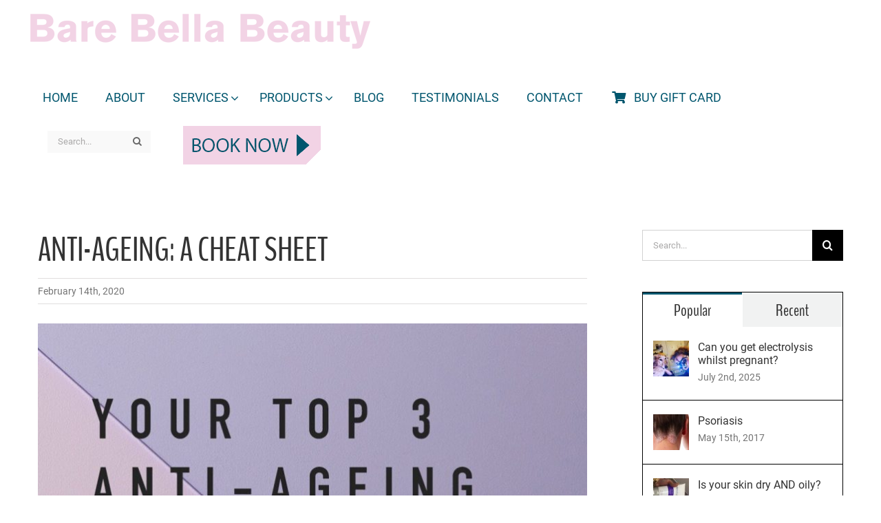

--- FILE ---
content_type: text/html; charset=UTF-8
request_url: https://barebellabeauty.com.au/anti-ageing-a-cheat-sheet/
body_size: 21649
content:
<!DOCTYPE html>
<html class="avada-html-layout-wide avada-html-header-position-top" lang="en-US" prefix="og: http://ogp.me/ns# fb: http://ogp.me/ns/fb#">
<head>
	<meta http-equiv="X-UA-Compatible" content="IE=edge" />
	<meta http-equiv="Content-Type" content="text/html; charset=utf-8"/>
	<meta name="viewport" content="width=device-width, initial-scale=1" />
	<title>ANTI-AGEING: A CHEAT SHEET &#8211; Barebella Beauty</title>
<meta name='robots' content='max-image-preview:large' />
<script type='application/javascript'  id='pys-version-script'>console.log('PixelYourSite Free version 11.1.5.2');</script>
<link rel='dns-prefetch' href='//fonts.googleapis.com' />
<link rel="alternate" type="application/rss+xml" title="Barebella Beauty &raquo; Feed" href="https://barebellabeauty.com.au/feed/" />
<link rel="alternate" type="application/rss+xml" title="Barebella Beauty &raquo; Comments Feed" href="https://barebellabeauty.com.au/comments/feed/" />
		
		
		
				<link rel="alternate" type="application/rss+xml" title="Barebella Beauty &raquo; ANTI-AGEING: A CHEAT SHEET Comments Feed" href="https://barebellabeauty.com.au/anti-ageing-a-cheat-sheet/feed/" />

		<meta property="og:title" content="ANTI-AGEING: A CHEAT SHEET"/>
		<meta property="og:type" content="article"/>
		<meta property="og:url" content="https://barebellabeauty.com.au/anti-ageing-a-cheat-sheet/"/>
		<meta property="og:site_name" content="Barebella Beauty"/>
		<meta property="og:description" content="Of all the skin-related questions we’re asked, these three concerns (and how to fix them) feature the most regularly. Let’s jump right in…

Concern: Crow’s Feet (that need to take a walk)
Solution:  Eye Believe
Some people love their ‘laugh lines’ (as they’re often called) while others don’t find them one bit funny. If you’re just as unimpressed"/>

									<meta property="og:image" content="https://barebellabeauty.com.au/wp-content/uploads/2020/04/New-Logo-1.png"/>
							<script type="text/javascript">
/* <![CDATA[ */
window._wpemojiSettings = {"baseUrl":"https:\/\/s.w.org\/images\/core\/emoji\/14.0.0\/72x72\/","ext":".png","svgUrl":"https:\/\/s.w.org\/images\/core\/emoji\/14.0.0\/svg\/","svgExt":".svg","source":{"concatemoji":"https:\/\/barebellabeauty.com.au\/wp-includes\/js\/wp-emoji-release.min.js?ver=6.4.7"}};
/*! This file is auto-generated */
!function(i,n){var o,s,e;function c(e){try{var t={supportTests:e,timestamp:(new Date).valueOf()};sessionStorage.setItem(o,JSON.stringify(t))}catch(e){}}function p(e,t,n){e.clearRect(0,0,e.canvas.width,e.canvas.height),e.fillText(t,0,0);var t=new Uint32Array(e.getImageData(0,0,e.canvas.width,e.canvas.height).data),r=(e.clearRect(0,0,e.canvas.width,e.canvas.height),e.fillText(n,0,0),new Uint32Array(e.getImageData(0,0,e.canvas.width,e.canvas.height).data));return t.every(function(e,t){return e===r[t]})}function u(e,t,n){switch(t){case"flag":return n(e,"\ud83c\udff3\ufe0f\u200d\u26a7\ufe0f","\ud83c\udff3\ufe0f\u200b\u26a7\ufe0f")?!1:!n(e,"\ud83c\uddfa\ud83c\uddf3","\ud83c\uddfa\u200b\ud83c\uddf3")&&!n(e,"\ud83c\udff4\udb40\udc67\udb40\udc62\udb40\udc65\udb40\udc6e\udb40\udc67\udb40\udc7f","\ud83c\udff4\u200b\udb40\udc67\u200b\udb40\udc62\u200b\udb40\udc65\u200b\udb40\udc6e\u200b\udb40\udc67\u200b\udb40\udc7f");case"emoji":return!n(e,"\ud83e\udef1\ud83c\udffb\u200d\ud83e\udef2\ud83c\udfff","\ud83e\udef1\ud83c\udffb\u200b\ud83e\udef2\ud83c\udfff")}return!1}function f(e,t,n){var r="undefined"!=typeof WorkerGlobalScope&&self instanceof WorkerGlobalScope?new OffscreenCanvas(300,150):i.createElement("canvas"),a=r.getContext("2d",{willReadFrequently:!0}),o=(a.textBaseline="top",a.font="600 32px Arial",{});return e.forEach(function(e){o[e]=t(a,e,n)}),o}function t(e){var t=i.createElement("script");t.src=e,t.defer=!0,i.head.appendChild(t)}"undefined"!=typeof Promise&&(o="wpEmojiSettingsSupports",s=["flag","emoji"],n.supports={everything:!0,everythingExceptFlag:!0},e=new Promise(function(e){i.addEventListener("DOMContentLoaded",e,{once:!0})}),new Promise(function(t){var n=function(){try{var e=JSON.parse(sessionStorage.getItem(o));if("object"==typeof e&&"number"==typeof e.timestamp&&(new Date).valueOf()<e.timestamp+604800&&"object"==typeof e.supportTests)return e.supportTests}catch(e){}return null}();if(!n){if("undefined"!=typeof Worker&&"undefined"!=typeof OffscreenCanvas&&"undefined"!=typeof URL&&URL.createObjectURL&&"undefined"!=typeof Blob)try{var e="postMessage("+f.toString()+"("+[JSON.stringify(s),u.toString(),p.toString()].join(",")+"));",r=new Blob([e],{type:"text/javascript"}),a=new Worker(URL.createObjectURL(r),{name:"wpTestEmojiSupports"});return void(a.onmessage=function(e){c(n=e.data),a.terminate(),t(n)})}catch(e){}c(n=f(s,u,p))}t(n)}).then(function(e){for(var t in e)n.supports[t]=e[t],n.supports.everything=n.supports.everything&&n.supports[t],"flag"!==t&&(n.supports.everythingExceptFlag=n.supports.everythingExceptFlag&&n.supports[t]);n.supports.everythingExceptFlag=n.supports.everythingExceptFlag&&!n.supports.flag,n.DOMReady=!1,n.readyCallback=function(){n.DOMReady=!0}}).then(function(){return e}).then(function(){var e;n.supports.everything||(n.readyCallback(),(e=n.source||{}).concatemoji?t(e.concatemoji):e.wpemoji&&e.twemoji&&(t(e.twemoji),t(e.wpemoji)))}))}((window,document),window._wpemojiSettings);
/* ]]> */
</script>
<style id='wp-emoji-styles-inline-css' type='text/css'>

	img.wp-smiley, img.emoji {
		display: inline !important;
		border: none !important;
		box-shadow: none !important;
		height: 1em !important;
		width: 1em !important;
		margin: 0 0.07em !important;
		vertical-align: -0.1em !important;
		background: none !important;
		padding: 0 !important;
	}
</style>
<link rel='stylesheet' id='giftup-checkout-external-css' href='https://barebellabeauty.com.au/wp-content/plugins/gift-up/blocks/build/checkout-block/checkout.css?ver=3.1.3' type='text/css' media='all' />
<link rel='stylesheet' id='ubermenu-roboto-css' href='//fonts.googleapis.com/css?family=Roboto%3A%2C300%2C400%2C700&#038;ver=6.4.7' type='text/css' media='all' />
<link rel='stylesheet' id='ubermenu-css' href='https://barebellabeauty.com.au/wp-content/plugins/ubermenu/pro/assets/css/ubermenu.min.css?ver=3.2.7' type='text/css' media='all' />
<link rel='stylesheet' id='ubermenu-font-awesome-css' href='https://barebellabeauty.com.au/wp-content/plugins/ubermenu/assets/css/fontawesome/css/font-awesome.min.css?ver=4.3' type='text/css' media='all' />
<link rel='stylesheet' id='fusion-dynamic-css-css' href='https://barebellabeauty.com.au/wp-content/uploads/fusion-styles/dde69af8ce17a3e7b5c3061cba8ba1aa.min.css?ver=3.11.5' type='text/css' media='all' />
<script type="text/javascript" src="https://barebellabeauty.com.au/wp-content/plugins/gift-up/blocks/build/checkout-block/checkout.js?ver=3.1.3" id="giftup-checkout-external-js" defer="defer" data-wp-strategy="defer"></script>
<script type="text/javascript" src="https://barebellabeauty.com.au/wp-includes/js/jquery/jquery.min.js?ver=3.7.1" id="jquery-core-js"></script>
<script type="text/javascript" src="https://barebellabeauty.com.au/wp-includes/js/jquery/jquery-migrate.min.js?ver=3.4.1" id="jquery-migrate-js"></script>
<script type="text/javascript" src="https://barebellabeauty.com.au/wp-content/plugins/revslider/public/assets/js/jquery.themepunch.tools.min.js?ver=5.4.8.3" id="tp-tools-js"></script>
<script type="text/javascript" src="https://barebellabeauty.com.au/wp-content/plugins/revslider/public/assets/js/jquery.themepunch.revolution.min.js?ver=5.4.8.3" id="revmin-js"></script>
<script type="text/javascript" src="https://barebellabeauty.com.au/wp-content/plugins/pixelyoursite/dist/scripts/jquery.bind-first-0.2.3.min.js?ver=0.2.3" id="jquery-bind-first-js"></script>
<script type="text/javascript" src="https://barebellabeauty.com.au/wp-content/plugins/pixelyoursite/dist/scripts/js.cookie-2.1.3.min.js?ver=2.1.3" id="js-cookie-pys-js"></script>
<script type="text/javascript" src="https://barebellabeauty.com.au/wp-content/plugins/pixelyoursite/dist/scripts/tld.min.js?ver=2.3.1" id="js-tld-js"></script>
<script type="text/javascript" id="pys-js-extra">
/* <![CDATA[ */
var pysOptions = {"staticEvents":{"facebook":{"init_event":[{"delay":0,"type":"static","ajaxFire":false,"name":"PageView","pixelIds":["462080647619220"],"eventID":"6bd4e3aa-343d-4cf7-89f4-be537852ed82","params":{"post_category":"Uncategorized","page_title":"ANTI-AGEING: A CHEAT SHEET","post_type":"post","post_id":2675,"plugin":"PixelYourSite","user_role":"guest","event_url":"barebellabeauty.com.au\/anti-ageing-a-cheat-sheet\/"},"e_id":"init_event","ids":[],"hasTimeWindow":false,"timeWindow":0,"woo_order":"","edd_order":""}]}},"dynamicEvents":[],"triggerEvents":[],"triggerEventTypes":[],"facebook":{"pixelIds":["462080647619220"],"advancedMatching":[],"advancedMatchingEnabled":false,"removeMetadata":false,"wooVariableAsSimple":false,"serverApiEnabled":false,"wooCRSendFromServer":false,"send_external_id":null,"enabled_medical":false,"do_not_track_medical_param":["event_url","post_title","page_title","landing_page","content_name","categories","category_name","tags"],"meta_ldu":false},"debug":"","siteUrl":"https:\/\/barebellabeauty.com.au","ajaxUrl":"https:\/\/barebellabeauty.com.au\/wp-admin\/admin-ajax.php","ajax_event":"9f16942f53","enable_remove_download_url_param":"1","cookie_duration":"7","last_visit_duration":"60","enable_success_send_form":"","ajaxForServerEvent":"1","ajaxForServerStaticEvent":"1","useSendBeacon":"1","send_external_id":"1","external_id_expire":"180","track_cookie_for_subdomains":"1","google_consent_mode":"1","gdpr":{"ajax_enabled":false,"all_disabled_by_api":false,"facebook_disabled_by_api":false,"analytics_disabled_by_api":false,"google_ads_disabled_by_api":false,"pinterest_disabled_by_api":false,"bing_disabled_by_api":false,"reddit_disabled_by_api":false,"externalID_disabled_by_api":false,"facebook_prior_consent_enabled":true,"analytics_prior_consent_enabled":true,"google_ads_prior_consent_enabled":null,"pinterest_prior_consent_enabled":true,"bing_prior_consent_enabled":true,"cookiebot_integration_enabled":false,"cookiebot_facebook_consent_category":"marketing","cookiebot_analytics_consent_category":"statistics","cookiebot_tiktok_consent_category":"marketing","cookiebot_google_ads_consent_category":"marketing","cookiebot_pinterest_consent_category":"marketing","cookiebot_bing_consent_category":"marketing","consent_magic_integration_enabled":false,"real_cookie_banner_integration_enabled":false,"cookie_notice_integration_enabled":false,"cookie_law_info_integration_enabled":false,"analytics_storage":{"enabled":true,"value":"granted","filter":false},"ad_storage":{"enabled":true,"value":"granted","filter":false},"ad_user_data":{"enabled":true,"value":"granted","filter":false},"ad_personalization":{"enabled":true,"value":"granted","filter":false}},"cookie":{"disabled_all_cookie":false,"disabled_start_session_cookie":false,"disabled_advanced_form_data_cookie":false,"disabled_landing_page_cookie":false,"disabled_first_visit_cookie":false,"disabled_trafficsource_cookie":false,"disabled_utmTerms_cookie":false,"disabled_utmId_cookie":false},"tracking_analytics":{"TrafficSource":"direct","TrafficLanding":"undefined","TrafficUtms":[],"TrafficUtmsId":[]},"GATags":{"ga_datalayer_type":"default","ga_datalayer_name":"dataLayerPYS"},"woo":{"enabled":false},"edd":{"enabled":false},"cache_bypass":"1768701190"};
/* ]]> */
</script>
<script type="text/javascript" src="https://barebellabeauty.com.au/wp-content/plugins/pixelyoursite/dist/scripts/public.js?ver=11.1.5.2" id="pys-js"></script>
<link rel="https://api.w.org/" href="https://barebellabeauty.com.au/wp-json/" /><link rel="alternate" type="application/json" href="https://barebellabeauty.com.au/wp-json/wp/v2/posts/2675" /><link rel="EditURI" type="application/rsd+xml" title="RSD" href="https://barebellabeauty.com.au/xmlrpc.php?rsd" />
<meta name="generator" content="WordPress 6.4.7" />
<link rel="canonical" href="https://barebellabeauty.com.au/anti-ageing-a-cheat-sheet/" />
<link rel='shortlink' href='https://barebellabeauty.com.au/?p=2675' />
<link rel="alternate" type="application/json+oembed" href="https://barebellabeauty.com.au/wp-json/oembed/1.0/embed?url=https%3A%2F%2Fbarebellabeauty.com.au%2Fanti-ageing-a-cheat-sheet%2F" />
<link rel="alternate" type="text/xml+oembed" href="https://barebellabeauty.com.au/wp-json/oembed/1.0/embed?url=https%3A%2F%2Fbarebellabeauty.com.au%2Fanti-ageing-a-cheat-sheet%2F&#038;format=xml" />
<style id="ubermenu-custom-generated-css">
/** UberMenu Custom Menu Styles (Customizer) **/
/* main */
.ubermenu-main { margin-top:20px; }
.ubermenu-main.ubermenu-transition-fade .ubermenu-item .ubermenu-submenu-drop { margin-top:0; }
.ubermenu-main .ubermenu-item-level-0 > .ubermenu-target { font-size:18px; color:#00566e; }
.ubermenu-main .ubermenu-submenu.ubermenu-submenu-drop { background-color:#ffffff; }
.ubermenu-main, .ubermenu-main .ubermenu-target, .ubermenu-main .ubermenu-nav .ubermenu-item-level-0 .ubermenu-target, .ubermenu-main div, .ubermenu-main p, .ubermenu-main input { font-family:'Roboto', sans-serif; }


/* Status: Loaded from Transient */

</style><style type="text/css" id="css-fb-visibility">@media screen and (max-width: 640px){.fusion-no-small-visibility{display:none !important;}body .sm-text-align-center{text-align:center !important;}body .sm-text-align-left{text-align:left !important;}body .sm-text-align-right{text-align:right !important;}body .sm-flex-align-center{justify-content:center !important;}body .sm-flex-align-flex-start{justify-content:flex-start !important;}body .sm-flex-align-flex-end{justify-content:flex-end !important;}body .sm-mx-auto{margin-left:auto !important;margin-right:auto !important;}body .sm-ml-auto{margin-left:auto !important;}body .sm-mr-auto{margin-right:auto !important;}body .fusion-absolute-position-small{position:absolute;top:auto;width:100%;}.awb-sticky.awb-sticky-small{ position: sticky; top: var(--awb-sticky-offset,0); }}@media screen and (min-width: 641px) and (max-width: 1024px){.fusion-no-medium-visibility{display:none !important;}body .md-text-align-center{text-align:center !important;}body .md-text-align-left{text-align:left !important;}body .md-text-align-right{text-align:right !important;}body .md-flex-align-center{justify-content:center !important;}body .md-flex-align-flex-start{justify-content:flex-start !important;}body .md-flex-align-flex-end{justify-content:flex-end !important;}body .md-mx-auto{margin-left:auto !important;margin-right:auto !important;}body .md-ml-auto{margin-left:auto !important;}body .md-mr-auto{margin-right:auto !important;}body .fusion-absolute-position-medium{position:absolute;top:auto;width:100%;}.awb-sticky.awb-sticky-medium{ position: sticky; top: var(--awb-sticky-offset,0); }}@media screen and (min-width: 1025px){.fusion-no-large-visibility{display:none !important;}body .lg-text-align-center{text-align:center !important;}body .lg-text-align-left{text-align:left !important;}body .lg-text-align-right{text-align:right !important;}body .lg-flex-align-center{justify-content:center !important;}body .lg-flex-align-flex-start{justify-content:flex-start !important;}body .lg-flex-align-flex-end{justify-content:flex-end !important;}body .lg-mx-auto{margin-left:auto !important;margin-right:auto !important;}body .lg-ml-auto{margin-left:auto !important;}body .lg-mr-auto{margin-right:auto !important;}body .fusion-absolute-position-large{position:absolute;top:auto;width:100%;}.awb-sticky.awb-sticky-large{ position: sticky; top: var(--awb-sticky-offset,0); }}</style><meta name="generator" content="Powered by Slider Revolution 5.4.8.3 - responsive, Mobile-Friendly Slider Plugin for WordPress with comfortable drag and drop interface." />
<script type="text/javascript">function setREVStartSize(e){									
						try{ e.c=jQuery(e.c);var i=jQuery(window).width(),t=9999,r=0,n=0,l=0,f=0,s=0,h=0;
							if(e.responsiveLevels&&(jQuery.each(e.responsiveLevels,function(e,f){f>i&&(t=r=f,l=e),i>f&&f>r&&(r=f,n=e)}),t>r&&(l=n)),f=e.gridheight[l]||e.gridheight[0]||e.gridheight,s=e.gridwidth[l]||e.gridwidth[0]||e.gridwidth,h=i/s,h=h>1?1:h,f=Math.round(h*f),"fullscreen"==e.sliderLayout){var u=(e.c.width(),jQuery(window).height());if(void 0!=e.fullScreenOffsetContainer){var c=e.fullScreenOffsetContainer.split(",");if (c) jQuery.each(c,function(e,i){u=jQuery(i).length>0?u-jQuery(i).outerHeight(!0):u}),e.fullScreenOffset.split("%").length>1&&void 0!=e.fullScreenOffset&&e.fullScreenOffset.length>0?u-=jQuery(window).height()*parseInt(e.fullScreenOffset,0)/100:void 0!=e.fullScreenOffset&&e.fullScreenOffset.length>0&&(u-=parseInt(e.fullScreenOffset,0))}f=u}else void 0!=e.minHeight&&f<e.minHeight&&(f=e.minHeight);e.c.closest(".rev_slider_wrapper").css({height:f})					
						}catch(d){console.log("Failure at Presize of Slider:"+d)}						
					};</script>
		<script type="text/javascript">
			var doc = document.documentElement;
			doc.setAttribute( 'data-useragent', navigator.userAgent );
		</script>
		
	</head>

<body class="post-template-default single single-post postid-2675 single-format-standard has-sidebar fusion-image-hovers fusion-pagination-sizing fusion-button_type-flat fusion-button_span-no fusion-button_gradient-linear avada-image-rollover-circle-yes avada-image-rollover-yes avada-image-rollover-direction-center_vertical fusion-body ltr no-tablet-sticky-header no-mobile-sticky-header no-mobile-slidingbar avada-has-rev-slider-styles fusion-disable-outline fusion-sub-menu-fade mobile-logo-pos-left layout-wide-mode avada-has-boxed-modal-shadow-none layout-scroll-offset-full avada-has-zero-margin-offset-top fusion-top-header menu-text-align-left fusion-ubermenu-support mobile-menu-design-modern fusion-show-pagination-text fusion-header-layout-v1 avada-responsive avada-footer-fx-bg-parallax avada-menu-highlight-style-background fusion-search-form-classic fusion-main-menu-search-dropdown fusion-avatar-square avada-dropdown-styles avada-blog-layout-medium avada-blog-archive-layout-grid avada-header-shadow-no avada-menu-icon-position-left avada-has-megamenu-shadow avada-has-mainmenu-dropdown-divider avada-has-header-100-width avada-has-pagetitle-100-width avada-has-pagetitle-bg-full avada-has-pagetitle-bg-parallax avada-has-main-nav-search-icon avada-has-100-footer avada-has-breadcrumb-mobile-hidden avada-has-titlebar-hide avada-has-pagination-padding avada-flyout-menu-direction-fade avada-ec-views-v1" data-awb-post-id="2675">
		<a class="skip-link screen-reader-text" href="#content">Skip to content</a>

	<div id="boxed-wrapper">
		
		<div id="wrapper" class="fusion-wrapper">
			<div id="home" style="position:relative;top:-1px;"></div>
							
					
			<header class="fusion-header-wrapper">
				<div class="fusion-header-v1 fusion-logo-alignment fusion-logo-left fusion-sticky-menu- fusion-sticky-logo- fusion-mobile-logo-  fusion-mobile-menu-design-modern">
					<div class="fusion-header-sticky-height"></div>
<div class="fusion-header">
	<div class="fusion-row">
					<div class="fusion-logo" data-margin-top="20px" data-margin-bottom="20px" data-margin-left="0px" data-margin-right="0px">
			<a class="fusion-logo-link"  href="https://barebellabeauty.com.au/" >

						<!-- standard logo -->
			<img src="https://barebellabeauty.com.au/wp-content/uploads/2020/04/New-Logo-1.png" srcset="https://barebellabeauty.com.au/wp-content/uploads/2020/04/New-Logo-1.png 1x" width="500" height="53" alt="Barebella Beauty Logo" data-retina_logo_url="" class="fusion-standard-logo" />

			
					</a>
		</div>		<nav class="fusion-main-menu fusion-ubermenu fusion-ubermenu-mobile" aria-label="Main Menu">
<!-- UberMenu [Configuration:main] [Theme Loc:main_navigation] [Integration:auto] -->
<a class="ubermenu-responsive-toggle ubermenu-responsive-toggle-main ubermenu-skin-none ubermenu-loc-main_navigation ubermenu-responsive-toggle-content-align-left ubermenu-responsive-toggle-align-full " data-ubermenu-target="ubermenu-main-21-main_navigation"><i class="fa fa-bars"></i>Menu</a><nav id="ubermenu-main-21-main_navigation" class="ubermenu ubermenu-nojs ubermenu-main ubermenu-menu-21 ubermenu-loc-main_navigation ubermenu-responsive ubermenu-responsive-default ubermenu-responsive-collapse ubermenu-horizontal ubermenu-transition-shift ubermenu-trigger-hover_intent ubermenu-skin-none  ubermenu-bar-align-full ubermenu-items-align-left ubermenu-bound ubermenu-disable-submenu-scroll ubermenu-sub-indicators ubermenu-retractors-responsive"><ul id="ubermenu-nav-main-21-main_navigation" class="ubermenu-nav"><li id="menu-item-1872" class="ubermenu-item ubermenu-item-type-post_type ubermenu-item-object-page ubermenu-item-home ubermenu-item-1872 ubermenu-item-level-0 ubermenu-column ubermenu-column-auto" ><a class="ubermenu-target ubermenu-item-layout-default ubermenu-item-layout-text_only" href="https://barebellabeauty.com.au/" tabindex="0"><span class="ubermenu-target-title ubermenu-target-text">HOME</span></a></li><li id="menu-item-1261" class="ubermenu-item ubermenu-item-type-post_type ubermenu-item-object-page ubermenu-item-1261 ubermenu-item-level-0 ubermenu-column ubermenu-column-auto" ><a class="ubermenu-target ubermenu-item-layout-default ubermenu-item-layout-text_only" href="https://barebellabeauty.com.au/about-me/" tabindex="0"><span class="ubermenu-target-title ubermenu-target-text">ABOUT</span></a></li><li id="menu-item-1290" class="ubermenu-item ubermenu-item-type-custom ubermenu-item-object-custom ubermenu-item-has-children ubermenu-item-1290 ubermenu-item-level-0 ubermenu-column ubermenu-column-auto ubermenu-has-submenu-drop ubermenu-has-submenu-mega" ><a class="ubermenu-target ubermenu-item-layout-default ubermenu-item-layout-text_only" href="#" tabindex="0"><span class="ubermenu-target-title ubermenu-target-text">SERVICES</span></a><ul class="ubermenu-submenu ubermenu-submenu-id-1290 ubermenu-submenu-type-mega ubermenu-submenu-drop ubermenu-submenu-align-center" ><li id="menu-item-1327" class="ubermenu-item ubermenu-item-type-post_type ubermenu-item-object-page ubermenu-item-1327 ubermenu-item-auto ubermenu-item-header ubermenu-item-level-1 ubermenu-column ubermenu-column-1-3" ><a class="ubermenu-target ubermenu-target-with-image ubermenu-item-layout-default ubermenu-item-layout-image_below" href="https://barebellabeauty.com.au/diathermy-red-vein-removal/"><span class="ubermenu-target-title ubermenu-target-text">Diathermy Red Vein Removal</span><img class="ubermenu-image ubermenu-image-size-full" src="https://barebellabeauty.com.au/wp-content/uploads/2017/08/Diathermy.jpg" srcset="https://barebellabeauty.com.au/wp-content/uploads/2017/08/Diathermy-200x77.jpg 200w, https://barebellabeauty.com.au/wp-content/uploads/2017/08/Diathermy-300x116.jpg 300w, https://barebellabeauty.com.au/wp-content/uploads/2017/08/Diathermy-400x154.jpg 400w, https://barebellabeauty.com.au/wp-content/uploads/2017/08/Diathermy-600x231.jpg 600w, https://barebellabeauty.com.au/wp-content/uploads/2017/08/Diathermy-768x296.jpg 768w, https://barebellabeauty.com.au/wp-content/uploads/2017/08/Diathermy-800x308.jpg 800w, https://barebellabeauty.com.au/wp-content/uploads/2017/08/Diathermy-1024x394.jpg 1024w, https://barebellabeauty.com.au/wp-content/uploads/2017/08/Diathermy-1200x462.jpg 1200w, https://barebellabeauty.com.au/wp-content/uploads/2017/08/Diathermy.jpg 1688w" sizes="(max-width: 1688px) 100vw, 1688px" width="1688" height="650" alt="Diathermy"  /></a></li><li id="menu-item-1295" class="ubermenu-item ubermenu-item-type-post_type ubermenu-item-object-page ubermenu-item-1295 ubermenu-item-auto ubermenu-item-header ubermenu-item-level-1 ubermenu-column ubermenu-column-1-3" ><a class="ubermenu-target ubermenu-target-with-image ubermenu-item-layout-default ubermenu-item-layout-image_below" href="https://barebellabeauty.com.au/electrolysis/"><span class="ubermenu-target-title ubermenu-target-text">Electrolysis</span><img class="ubermenu-image ubermenu-image-size-full" src="https://barebellabeauty.com.au/wp-content/uploads/2019/11/Electrolysis-menu.jpg" width="1688" height="650" alt="Electrolysis-menu"  /></a></li><li id="menu-item-1294" class="ubermenu-item ubermenu-item-type-post_type ubermenu-item-object-page ubermenu-item-1294 ubermenu-item-auto ubermenu-item-header ubermenu-item-level-1 ubermenu-column ubermenu-column-1-3" ><a class="ubermenu-target ubermenu-target-with-image ubermenu-item-layout-default ubermenu-item-layout-image_below" href="https://barebellabeauty.com.au/ipl-hair-removal/"><span class="ubermenu-target-title ubermenu-target-text">IPL Hair Removal</span><img class="ubermenu-image ubermenu-image-size-full" src="https://barebellabeauty.com.au/wp-content/uploads/2017/07/IPL-Hair.jpg" srcset="https://barebellabeauty.com.au/wp-content/uploads/2017/07/IPL-Hair-200x77.jpg 200w, https://barebellabeauty.com.au/wp-content/uploads/2017/07/IPL-Hair-300x116.jpg 300w, https://barebellabeauty.com.au/wp-content/uploads/2017/07/IPL-Hair-400x154.jpg 400w, https://barebellabeauty.com.au/wp-content/uploads/2017/07/IPL-Hair-600x231.jpg 600w, https://barebellabeauty.com.au/wp-content/uploads/2017/07/IPL-Hair-768x296.jpg 768w, https://barebellabeauty.com.au/wp-content/uploads/2017/07/IPL-Hair-800x308.jpg 800w, https://barebellabeauty.com.au/wp-content/uploads/2017/07/IPL-Hair-1024x394.jpg 1024w, https://barebellabeauty.com.au/wp-content/uploads/2017/07/IPL-Hair-1200x462.jpg 1200w, https://barebellabeauty.com.au/wp-content/uploads/2017/07/IPL-Hair.jpg 1688w" sizes="(max-width: 1688px) 100vw, 1688px" width="1688" height="650" alt="IPL-Hair"  /></a></li><li id="menu-item-1293" class="ubermenu-item ubermenu-item-type-post_type ubermenu-item-object-page ubermenu-item-1293 ubermenu-item-auto ubermenu-item-header ubermenu-item-level-1 ubermenu-column ubermenu-column-1-4" ><a class="ubermenu-target ubermenu-target-with-image ubermenu-item-layout-default ubermenu-item-layout-image_below" href="https://barebellabeauty.com.au/ipl-skin-rejuvenation/"><span class="ubermenu-target-title ubermenu-target-text">IPL Skin Rejuvenation</span><img class="ubermenu-image ubermenu-image-size-full" src="https://barebellabeauty.com.au/wp-content/uploads/2017/07/IPL-Rejuvination.jpg" srcset="https://barebellabeauty.com.au/wp-content/uploads/2017/07/IPL-Rejuvination-200x77.jpg 200w, https://barebellabeauty.com.au/wp-content/uploads/2017/07/IPL-Rejuvination-300x116.jpg 300w, https://barebellabeauty.com.au/wp-content/uploads/2017/07/IPL-Rejuvination-400x154.jpg 400w, https://barebellabeauty.com.au/wp-content/uploads/2017/07/IPL-Rejuvination-600x231.jpg 600w, https://barebellabeauty.com.au/wp-content/uploads/2017/07/IPL-Rejuvination-768x296.jpg 768w, https://barebellabeauty.com.au/wp-content/uploads/2017/07/IPL-Rejuvination-800x308.jpg 800w, https://barebellabeauty.com.au/wp-content/uploads/2017/07/IPL-Rejuvination-1024x394.jpg 1024w, https://barebellabeauty.com.au/wp-content/uploads/2017/07/IPL-Rejuvination-1200x462.jpg 1200w, https://barebellabeauty.com.au/wp-content/uploads/2017/07/IPL-Rejuvination.jpg 1688w" sizes="(max-width: 1688px) 100vw, 1688px" width="1688" height="650" alt="IPL-Rejuvination"  /></a></li><li id="menu-item-1328" class="ubermenu-item ubermenu-item-type-post_type ubermenu-item-object-page ubermenu-item-1328 ubermenu-item-auto ubermenu-item-header ubermenu-item-level-1 ubermenu-column ubermenu-column-1-4" ><a class="ubermenu-target ubermenu-target-with-image ubermenu-item-layout-default ubermenu-item-layout-image_below" href="https://barebellabeauty.com.au/collagen-induction-therapy/"><span class="ubermenu-target-title ubermenu-target-text">Skin Needling</span><img class="ubermenu-image ubermenu-image-size-full" src="https://barebellabeauty.com.au/wp-content/uploads/2017/07/CIT.jpg" srcset="https://barebellabeauty.com.au/wp-content/uploads/2017/07/CIT-200x77.jpg 200w, https://barebellabeauty.com.au/wp-content/uploads/2017/07/CIT-300x116.jpg 300w, https://barebellabeauty.com.au/wp-content/uploads/2017/07/CIT-400x154.jpg 400w, https://barebellabeauty.com.au/wp-content/uploads/2017/07/CIT-600x231.jpg 600w, https://barebellabeauty.com.au/wp-content/uploads/2017/07/CIT-768x296.jpg 768w, https://barebellabeauty.com.au/wp-content/uploads/2017/07/CIT-800x308.jpg 800w, https://barebellabeauty.com.au/wp-content/uploads/2017/07/CIT-1024x394.jpg 1024w, https://barebellabeauty.com.au/wp-content/uploads/2017/07/CIT-1200x462.jpg 1200w, https://barebellabeauty.com.au/wp-content/uploads/2017/07/CIT.jpg 1688w" sizes="(max-width: 1688px) 100vw, 1688px" width="1688" height="650" alt="CIT"  /></a></li><li id="menu-item-1330" class="ubermenu-item ubermenu-item-type-post_type ubermenu-item-object-page ubermenu-item-1330 ubermenu-item-auto ubermenu-item-header ubermenu-item-level-1 ubermenu-column ubermenu-column-1-4" ><a class="ubermenu-target ubermenu-target-with-image ubermenu-item-layout-default ubermenu-item-layout-image_below" href="https://barebellabeauty.com.au/skin-peels/"><span class="ubermenu-target-title ubermenu-target-text">Skin Peels</span><img class="ubermenu-image ubermenu-image-size-full" src="https://barebellabeauty.com.au/wp-content/uploads/2017/07/Skin-Peel.jpg" srcset="https://barebellabeauty.com.au/wp-content/uploads/2017/07/Skin-Peel-200x77.jpg 200w, https://barebellabeauty.com.au/wp-content/uploads/2017/07/Skin-Peel-300x116.jpg 300w, https://barebellabeauty.com.au/wp-content/uploads/2017/07/Skin-Peel-400x154.jpg 400w, https://barebellabeauty.com.au/wp-content/uploads/2017/07/Skin-Peel-600x231.jpg 600w, https://barebellabeauty.com.au/wp-content/uploads/2017/07/Skin-Peel-768x296.jpg 768w, https://barebellabeauty.com.au/wp-content/uploads/2017/07/Skin-Peel-800x308.jpg 800w, https://barebellabeauty.com.au/wp-content/uploads/2017/07/Skin-Peel-1024x394.jpg 1024w, https://barebellabeauty.com.au/wp-content/uploads/2017/07/Skin-Peel-1200x462.jpg 1200w, https://barebellabeauty.com.au/wp-content/uploads/2017/07/Skin-Peel.jpg 1688w" sizes="(max-width: 1688px) 100vw, 1688px" width="1688" height="650" alt="Skin-Peel"  /></a></li><li id="menu-item-2799" class="ubermenu-item ubermenu-item-type-post_type ubermenu-item-object-page ubermenu-item-2799 ubermenu-item-auto ubermenu-item-header ubermenu-item-level-1 ubermenu-column ubermenu-column-1-4" ><a class="ubermenu-target ubermenu-target-with-image ubermenu-item-layout-default ubermenu-item-layout-image_below" href="https://barebellabeauty.com.au/lash-lift/"><span class="ubermenu-target-title ubermenu-target-text">Lash Lift</span><img class="ubermenu-image ubermenu-image-size-full" src="https://barebellabeauty.com.au/wp-content/uploads/2020/07/Lash-LIft-web.jpg" srcset="https://barebellabeauty.com.au/wp-content/uploads/2020/07/Lash-LIft-web-200x77.jpg 200w, https://barebellabeauty.com.au/wp-content/uploads/2020/07/Lash-LIft-web-300x116.jpg 300w, https://barebellabeauty.com.au/wp-content/uploads/2020/07/Lash-LIft-web-400x154.jpg 400w, https://barebellabeauty.com.au/wp-content/uploads/2020/07/Lash-LIft-web-600x231.jpg 600w, https://barebellabeauty.com.au/wp-content/uploads/2020/07/Lash-LIft-web-768x296.jpg 768w, https://barebellabeauty.com.au/wp-content/uploads/2020/07/Lash-LIft-web-800x308.jpg 800w, https://barebellabeauty.com.au/wp-content/uploads/2020/07/Lash-LIft-web-1024x394.jpg 1024w, https://barebellabeauty.com.au/wp-content/uploads/2020/07/Lash-LIft-web-1200x462.jpg 1200w, https://barebellabeauty.com.au/wp-content/uploads/2020/07/Lash-LIft-web-1536x591.jpg 1536w, https://barebellabeauty.com.au/wp-content/uploads/2020/07/Lash-LIft-web.jpg 1688w" sizes="(max-width: 1688px) 100vw, 1688px" width="1688" height="650" alt="Lash LIft web"  /></a></li><li id="menu-item-1329" class="ubermenu-item ubermenu-item-type-post_type ubermenu-item-object-page ubermenu-item-1329 ubermenu-item-auto ubermenu-item-header ubermenu-item-level-1 ubermenu-column ubermenu-column-1-4" ><a class="ubermenu-target ubermenu-target-with-image ubermenu-item-layout-default ubermenu-item-layout-image_below" href="https://barebellabeauty.com.au/microdermabrasion/"><span class="ubermenu-target-title ubermenu-target-text">Microdermabrasion</span><img class="ubermenu-image ubermenu-image-size-full" src="https://barebellabeauty.com.au/wp-content/uploads/2017/07/Microdermabrasion.jpg" srcset="https://barebellabeauty.com.au/wp-content/uploads/2017/07/Microdermabrasion-200x77.jpg 200w, https://barebellabeauty.com.au/wp-content/uploads/2017/07/Microdermabrasion-300x116.jpg 300w, https://barebellabeauty.com.au/wp-content/uploads/2017/07/Microdermabrasion-400x154.jpg 400w, https://barebellabeauty.com.au/wp-content/uploads/2017/07/Microdermabrasion-600x231.jpg 600w, https://barebellabeauty.com.au/wp-content/uploads/2017/07/Microdermabrasion-768x296.jpg 768w, https://barebellabeauty.com.au/wp-content/uploads/2017/07/Microdermabrasion-800x308.jpg 800w, https://barebellabeauty.com.au/wp-content/uploads/2017/07/Microdermabrasion-1024x394.jpg 1024w, https://barebellabeauty.com.au/wp-content/uploads/2017/07/Microdermabrasion-1200x462.jpg 1200w, https://barebellabeauty.com.au/wp-content/uploads/2017/07/Microdermabrasion.jpg 1688w" sizes="(max-width: 1688px) 100vw, 1688px" width="1688" height="650" alt="Microdermabrasion"  /></a></li><li id="menu-item-1331" class="ubermenu-item ubermenu-item-type-post_type ubermenu-item-object-page ubermenu-item-1331 ubermenu-item-auto ubermenu-item-header ubermenu-item-level-1 ubermenu-column ubermenu-column-1-4" ><a class="ubermenu-target ubermenu-target-with-image ubermenu-item-layout-default ubermenu-item-layout-image_below" href="https://barebellabeauty.com.au/facials/"><span class="ubermenu-target-title ubermenu-target-text">Facials</span><img class="ubermenu-image ubermenu-image-size-full" src="https://barebellabeauty.com.au/wp-content/uploads/2017/07/Facial.jpg" srcset="https://barebellabeauty.com.au/wp-content/uploads/2017/07/Facial-200x77.jpg 200w, https://barebellabeauty.com.au/wp-content/uploads/2017/07/Facial-300x116.jpg 300w, https://barebellabeauty.com.au/wp-content/uploads/2017/07/Facial-400x154.jpg 400w, https://barebellabeauty.com.au/wp-content/uploads/2017/07/Facial-600x231.jpg 600w, https://barebellabeauty.com.au/wp-content/uploads/2017/07/Facial-768x296.jpg 768w, https://barebellabeauty.com.au/wp-content/uploads/2017/07/Facial-800x308.jpg 800w, https://barebellabeauty.com.au/wp-content/uploads/2017/07/Facial-1024x394.jpg 1024w, https://barebellabeauty.com.au/wp-content/uploads/2017/07/Facial-1200x462.jpg 1200w, https://barebellabeauty.com.au/wp-content/uploads/2017/07/Facial.jpg 1688w" sizes="(max-width: 1688px) 100vw, 1688px" width="1688" height="650" alt="Facial"  /></a></li><li id="menu-item-1292" class="ubermenu-item ubermenu-item-type-post_type ubermenu-item-object-page ubermenu-item-1292 ubermenu-item-auto ubermenu-item-header ubermenu-item-level-1 ubermenu-column ubermenu-column-1-4" ><a class="ubermenu-target ubermenu-target-with-image ubermenu-item-layout-default ubermenu-item-layout-image_below" href="https://barebellabeauty.com.au/tinting/"><span class="ubermenu-target-title ubermenu-target-text">Tinting and Hybrid Dye</span><img class="ubermenu-image ubermenu-image-size-full" src="https://barebellabeauty.com.au/wp-content/uploads/2017/07/Tinting.jpg" srcset="https://barebellabeauty.com.au/wp-content/uploads/2017/07/Tinting-200x77.jpg 200w, https://barebellabeauty.com.au/wp-content/uploads/2017/07/Tinting-300x116.jpg 300w, https://barebellabeauty.com.au/wp-content/uploads/2017/07/Tinting-400x154.jpg 400w, https://barebellabeauty.com.au/wp-content/uploads/2017/07/Tinting-600x231.jpg 600w, https://barebellabeauty.com.au/wp-content/uploads/2017/07/Tinting-768x296.jpg 768w, https://barebellabeauty.com.au/wp-content/uploads/2017/07/Tinting-800x308.jpg 800w, https://barebellabeauty.com.au/wp-content/uploads/2017/07/Tinting-1024x394.jpg 1024w, https://barebellabeauty.com.au/wp-content/uploads/2017/07/Tinting-1200x462.jpg 1200w, https://barebellabeauty.com.au/wp-content/uploads/2017/07/Tinting.jpg 1688w" sizes="(max-width: 1688px) 100vw, 1688px" width="1688" height="650" alt="Tinting"  /></a></li><li id="menu-item-1291" class="ubermenu-item ubermenu-item-type-post_type ubermenu-item-object-page ubermenu-item-1291 ubermenu-item-auto ubermenu-item-header ubermenu-item-level-1 ubermenu-column ubermenu-column-1-4" ><a class="ubermenu-target ubermenu-target-with-image ubermenu-item-layout-default ubermenu-item-layout-image_below" href="https://barebellabeauty.com.au/waxing/"><span class="ubermenu-target-title ubermenu-target-text">Waxing</span><img class="ubermenu-image ubermenu-image-size-full" src="https://barebellabeauty.com.au/wp-content/uploads/2017/07/Waxing.jpg" srcset="https://barebellabeauty.com.au/wp-content/uploads/2017/07/Waxing-200x77.jpg 200w, https://barebellabeauty.com.au/wp-content/uploads/2017/07/Waxing-300x116.jpg 300w, https://barebellabeauty.com.au/wp-content/uploads/2017/07/Waxing-400x154.jpg 400w, https://barebellabeauty.com.au/wp-content/uploads/2017/07/Waxing-600x231.jpg 600w, https://barebellabeauty.com.au/wp-content/uploads/2017/07/Waxing-768x296.jpg 768w, https://barebellabeauty.com.au/wp-content/uploads/2017/07/Waxing-800x308.jpg 800w, https://barebellabeauty.com.au/wp-content/uploads/2017/07/Waxing-1024x394.jpg 1024w, https://barebellabeauty.com.au/wp-content/uploads/2017/07/Waxing-1200x462.jpg 1200w, https://barebellabeauty.com.au/wp-content/uploads/2017/07/Waxing.jpg 1688w" sizes="(max-width: 1688px) 100vw, 1688px" width="1688" height="650" alt="Waxing"  /></a></li><li class="ubermenu-retractor ubermenu-retractor-mobile"><i class="fa fa-times"></i> Close</li></ul></li><li id="menu-item-2929" class="ubermenu-item ubermenu-item-type-custom ubermenu-item-object-custom ubermenu-item-has-children ubermenu-item-2929 ubermenu-item-level-0 ubermenu-column ubermenu-column-auto ubermenu-has-submenu-drop ubermenu-has-submenu-flyout" ><a class="ubermenu-target ubermenu-item-layout-default ubermenu-item-layout-text_only" href="#" tabindex="0"><span class="ubermenu-target-title ubermenu-target-text">PRODUCTS</span></a><ul class="ubermenu-submenu ubermenu-submenu-id-2929 ubermenu-submenu-type-flyout ubermenu-submenu-drop ubermenu-submenu-align-left_edge_item" ><li id="menu-item-2933" class="ubermenu-item ubermenu-item-type-post_type ubermenu-item-object-page ubermenu-item-2933 ubermenu-item-auto ubermenu-item-normal ubermenu-item-level-1" ><a class="ubermenu-target ubermenu-item-layout-default ubermenu-item-layout-text_only" href="https://barebellabeauty.com.au/inika/"><span class="ubermenu-target-title ubermenu-target-text">Inika</span></a></li><li id="menu-item-3479" class="ubermenu-item ubermenu-item-type-post_type ubermenu-item-object-page ubermenu-item-3479 ubermenu-item-auto ubermenu-item-normal ubermenu-item-level-1" ><a class="ubermenu-target ubermenu-item-layout-default ubermenu-item-layout-text_only" href="https://barebellabeauty.com.au/o-cosmedics-mineral-pro-spf/"><span class="ubermenu-target-title ubermenu-target-text">O Cosmedics Mineral Pro SPF</span></a></li><li id="menu-item-2944" class="ubermenu-item ubermenu-item-type-post_type ubermenu-item-object-page ubermenu-item-2944 ubermenu-item-auto ubermenu-item-normal ubermenu-item-level-1" ><a class="ubermenu-target ubermenu-item-layout-default ubermenu-item-layout-text_only" href="https://barebellabeauty.com.au/skinstitut/"><span class="ubermenu-target-title ubermenu-target-text">Skinstitut</span></a></li><li class="ubermenu-retractor ubermenu-retractor-mobile"><i class="fa fa-times"></i> Close</li></ul></li><li id="menu-item-1462" class="ubermenu-item ubermenu-item-type-post_type ubermenu-item-object-page ubermenu-current_page_parent ubermenu-item-1462 ubermenu-item-level-0 ubermenu-column ubermenu-column-auto" ><a class="ubermenu-target ubermenu-item-layout-default ubermenu-item-layout-text_only" href="https://barebellabeauty.com.au/blog/" tabindex="0"><span class="ubermenu-target-title ubermenu-target-text">BLOG</span></a></li><li id="menu-item-1851" class="ubermenu-item ubermenu-item-type-post_type ubermenu-item-object-page ubermenu-item-1851 ubermenu-item-level-0 ubermenu-column ubermenu-column-auto" ><a class="ubermenu-target ubermenu-item-layout-default ubermenu-item-layout-text_only" href="https://barebellabeauty.com.au/testimonials/" tabindex="0"><span class="ubermenu-target-title ubermenu-target-text">TESTIMONIALS</span></a></li><li id="menu-item-1266" class="ubermenu-item ubermenu-item-type-post_type ubermenu-item-object-page ubermenu-item-1266 ubermenu-item-level-0 ubermenu-column ubermenu-column-auto" ><a class="ubermenu-target ubermenu-item-layout-default ubermenu-item-layout-text_only" href="https://barebellabeauty.com.au/contact/" tabindex="0"><span class="ubermenu-target-title ubermenu-target-text">CONTACT</span></a></li><li id="menu-item-3470" class="ubermenu-item ubermenu-item-type-post_type ubermenu-item-object-page ubermenu-item-3470 ubermenu-item-level-0 ubermenu-column ubermenu-column-auto" ><a class="ubermenu-target ubermenu-target-with-icon ubermenu-item-layout-default ubermenu-item-layout-icon_left" href="https://barebellabeauty.com.au/gift-card/" tabindex="0"><i class="ubermenu-icon fa fa-shopping-cart"></i><span class="ubermenu-target-title ubermenu-target-text">BUY GIFT CARD</span></a></li><li id="menu-item-3929" class="ubermenu-item ubermenu-item-type-custom ubermenu-item-object-ubermenu-custom ubermenu-item-3929 ubermenu-item-level-0 ubermenu-column ubermenu-column-auto" ><div class="ubermenu-content-block ubermenu-custom-content ubermenu-custom-content-padded">	<!-- UberMenu Search Bar -->
	<div class="ubermenu-search">
		<form role="search" method="get" class="ubermenu-searchform" action="https://barebellabeauty.com.au/">
			<input type="text" placeholder="Search..." value="" name="s" class="ubermenu-search-input" />
						<input type="submit" class="ubermenu-search-submit" value="&#xf002;" />
		</form>
	</div>
	<!-- end .ubermenu-search -->
	</div></li><li id="menu-item-1364" class="ubermenu-item ubermenu-item-type-custom ubermenu-item-object-ubermenu-custom ubermenu-item-1364 ubermenu-item-level-0 ubermenu-column ubermenu-column-auto" ><div class="ubermenu-content-block ubermenu-custom-content ubermenu-custom-content-padded"><a href="https://apps.baxus.com/bookings/barebella" target="_blank" rel="noopener"><img class="aligncenter size-full wp-image-1362" src="https://barebellabeauty.com.au/wp-content/uploads/2017/06/Book-Now.png" alt="" width="200" height="56" /></a></div></li></ul></nav>
<!-- End UberMenu -->
</nav>					</div>
</div>
				</div>
				<div class="fusion-clearfix"></div>
			</header>
								
							<div id="sliders-container" class="fusion-slider-visibility">
					</div>
				
					
							
			
						<main id="main" class="clearfix ">
				<div class="fusion-row" style="">

<section id="content" style="float: left;">
	
					<article id="post-2675" class="post post-2675 type-post status-publish format-standard hentry category-uncategorized tag-best-skin-balwyn tag-electrologist-balwyn-north tag-skincare-tips tag-skinstitut-balwyn">
															<div class="fusion-post-title-meta-wrap">
												<h1 class="entry-title fusion-post-title">ANTI-AGEING: A CHEAT SHEET</h1>									<div class="fusion-meta-info"><div class="fusion-meta-info-wrapper"><span class="vcard rich-snippet-hidden"><span class="fn"><a href="https://barebellabeauty.com.au/author/mary/" title="Posts by Mary Mathews" rel="author">Mary Mathews</a></span></span><span class="updated rich-snippet-hidden">2022-09-23T06:46:30+00:00</span><span>February 14th, 2020</span><span class="fusion-inline-sep">|</span></div></div>					</div>
							
														<div class="fusion-flexslider flexslider fusion-flexslider-loading post-slideshow fusion-post-slideshow">
				<ul class="slides">
																																							<li>
																	<img width="1121" height="875" src="https://barebellabeauty.com.au/wp-content/uploads/2020/02/D429624B-F134-4BEF-9985-5F229AF6FF46.jpeg" class="attachment-full size-full" alt="" decoding="async" fetchpriority="high" srcset="https://barebellabeauty.com.au/wp-content/uploads/2020/02/D429624B-F134-4BEF-9985-5F229AF6FF46-200x156.jpeg 200w, https://barebellabeauty.com.au/wp-content/uploads/2020/02/D429624B-F134-4BEF-9985-5F229AF6FF46-400x312.jpeg 400w, https://barebellabeauty.com.au/wp-content/uploads/2020/02/D429624B-F134-4BEF-9985-5F229AF6FF46-600x468.jpeg 600w, https://barebellabeauty.com.au/wp-content/uploads/2020/02/D429624B-F134-4BEF-9985-5F229AF6FF46-800x624.jpeg 800w, https://barebellabeauty.com.au/wp-content/uploads/2020/02/D429624B-F134-4BEF-9985-5F229AF6FF46.jpeg 1121w" sizes="(max-width: 800px) 100vw, 800px" />															</li>
																																																																																										</ul>
			</div>
						
						<div class="post-content">
				<div id="block-yui_3_17_2_1_1579495248681_123065" class="sqs-block html-block sqs-block-html" data-block-type="2">
<div class="sqs-block-content">
<p class="">Of all the skin-related questions we’re asked, these three concerns (and how to fix them) feature the most regularly. Let’s jump right in…</p>
<h1>Concern: <strong>Crow’s Feet (that need to take a walk)</strong></h1>
<h1>Solution:  <a href="https://www.skinstitut.com/eye-believe"><strong>Eye Believe</strong></a></h1>
<p class="">Some people love their ‘laugh lines’ (as they’re often called) while others don’t find them one bit funny. If you’re just as unimpressed with the visible lines around your eyes then this concentrated anti-ager is for you. <a href="https://www.skinstitut.com/our-blog/Some%20people%20love%20their%20%E2%80%98laugh%20lines%E2%80%99%20(as%20they%E2%80%99re%20often%20called)%20while%20others%20don%E2%80%99t%20find%20them%20one%20bit%20funny.%20If%20you%E2%80%99re%20just%20as%20unimpressed%20with%20the%20visible%20lines%20around%20your%20eyes%20then%20this%20concentrated%20anti-ager%20is%20for%20you.%20Eye%20Believe%20helps%20to%20put%20crow%E2%80%99s%20feet,%20fine%20lines,%20and%20dark%20circles%20firmly%20into%20soft%20focus.%20Meanwhile,%20active%20peptides%20and%20Hyaluronic%20Acid%20help%20to%20tighten,%20strengthen,%20and%20firm%20this%20delicate%20skin.%20And%20PS:%20don%E2%80%99t%20forget%20to%20protect%20it%20from%20UV%20exposure%20by%20wearing%20high-protection%20sunscreen,%20sunglasses,%20and%20a%20hat."><strong>Eye Believe</strong></a> helps to put crow’s feet, fine lines, and dark circles firmly into soft focus. Meanwhile, active peptides and <a href="https://barebellabeauty.com.au/why-hyaluronic-acid-is-everything-right-now/">Hyaluronic</a> Acid help to tighten, strengthen, and firm this delicate skin. And PS: don’t forget to protect it from UV exposure by wearing high-protection sunscreen, sunglasses, and a hat.</p>
<h1>Concern:<strong> Radiance officially reported missing </strong></h1>
<h1>Solution: <a href="https://www.skinstitut.com/enzymatic-micro-peel"><strong>Enzymatic Micro Peel</strong> </a></h1>
<p class="">This is an all-skins exfoliant that performs gentle, chemical exfoliation thanks to the smooth operators that are Papaya and Passionfruit extracts. Not only does skin look instantly smoother and visibly brighter but it’s better hydrated and revitalised like it’s been away for the weekend. Skintel: <a href="https://www.skinstitut.com/enzymatic-micro-peel">Enzymatic Micro Peel</a> is also perfect for use after in-clinic treatments such as IPL, laser, skin needling, microdermabrasion and chemical peels.</p>
<h1>Concern: <strong>Sad, sagging skin </strong></h1>
<h1>Solution: <a href="https://www.skinstitut.com/rejuvenate-15-serum"><strong>Rejuvenate 15 Serum</strong></a><strong> + </strong><a href="https://www.skinstitut.com/ultra-firming-eye-neck-cream"><strong>Ultra Firming Eye &amp; Neck Cream</strong></a></h1>
<p class="">The ‘15’ in this powerhouse product refers to the active blend of high-performing cosmeceuticals (minerals, peptides, antioxidants) that work in sync to help revitalise, repair and strengthen the skin. Regular use results in firmer, better hydrated skin with greater elasticity, and reduced irritation and sensitivity. Follow with the one-two punch that is our <a href="https://www.skinstitut.com/ultra-firming-eye-neck-cream"><strong>Ultra Firming Eye &amp; Neck Cream</strong></a> and it’s highly likely that you could be asked for ID.</p>
</div>
</div>
<div id="block-yui_3_17_2_1_1579649350376_24766" class="sqs-block image-block sqs-block-image sqs-text-ready" data-block-type="5">
<div id="yui_3_17_2_1_1581661191154_114" class="sqs-block-content">
<div id="yui_3_17_2_1_1581661191154_113" class="image-block-outer-wrapper image-block-v2 design-layout-overlap combination-animation-none individual-animation-none individual-text-animation-none image-position-right sqs-narrow-width sqs-text-ready" data-scrolled="">
<div id="yui_3_17_2_1_1581661191154_112" class="intrinsic">
<div id="yui_3_17_2_1_1581661191154_111" class="image-inset content-fit" data-animation-tier="1" data-description="">
<p><img decoding="async" class="loaded" src="https://images.squarespace-cdn.com/content/v1/5cf9dff9d170dc0001103691/1579649536836-DTU8QHRI4XELA2PMOQER/[base64]/UFENC+1+%281%29.png?format=1500w" alt="UFENC 1 (1).png" data-src="https://images.squarespace-cdn.com/content/v1/5cf9dff9d170dc0001103691/1579649536836-DTU8QHRI4XELA2PMOQER/[base64]/UFENC+1+%281%29.png" data-image="https://images.squarespace-cdn.com/content/v1/5cf9dff9d170dc0001103691/1579649536836-DTU8QHRI4XELA2PMOQER/[base64]/UFENC+1+%281%29.png" data-image-dimensions="1534x1534" data-image-focal-point="0.5,0.5" data-parent-ratio="1.0" data-image-resolution="1500w" /></p>
<div class="image-overlay"></div>
</div>
</div>
<div class="image-card-wrapper" data-width-ratio="">
<div class="image-card sqs-dynamic-text-container">
<div class="image-title-wrapper">
<div class="image-title sqs-dynamic-text" data-width-percentage="82.1">
<p class="">LEARN ABOUT OUR HIGH-PERFORMANCE <a href="https://www.skinstitut.com/treatments">ANTI-AGEING TREATMENT</a>S AVAILABLE AT YOUR NEAREST CLINIC.</p>
</div>
</div>
</div>
</div>
</div>
</div>
</div>
							</div>

																<div class="fusion-sharing-box fusion-theme-sharing-box fusion-single-sharing-box">
		<h4>Share This Story, Choose Your Platform!</h4>
		<div class="fusion-social-networks boxed-icons"><div class="fusion-social-networks-wrapper"><a  class="fusion-social-network-icon fusion-tooltip fusion-facebook awb-icon-facebook" style="color:var(--sharing_social_links_icon_color);background-color:var(--sharing_social_links_box_color);border-color:var(--sharing_social_links_box_color);" data-placement="top" data-title="Facebook" data-toggle="tooltip" title="Facebook" href="https://www.facebook.com/sharer.php?u=https%3A%2F%2Fbarebellabeauty.com.au%2Fanti-ageing-a-cheat-sheet%2F&amp;t=ANTI-AGEING%3A%20A%20CHEAT%20SHEET" target="_blank" rel="noreferrer"><span class="screen-reader-text">Facebook</span></a><a  class="fusion-social-network-icon fusion-tooltip fusion-twitter awb-icon-twitter" style="color:var(--sharing_social_links_icon_color);background-color:var(--sharing_social_links_box_color);border-color:var(--sharing_social_links_box_color);" data-placement="top" data-title="X" data-toggle="tooltip" title="X" href="https://twitter.com/share?url=https%3A%2F%2Fbarebellabeauty.com.au%2Fanti-ageing-a-cheat-sheet%2F&amp;text=ANTI-AGEING%3A%20A%20CHEAT%20SHEET" target="_blank" rel="noopener noreferrer"><span class="screen-reader-text">X</span></a><a  class="fusion-social-network-icon fusion-tooltip fusion-tumblr awb-icon-tumblr" style="color:var(--sharing_social_links_icon_color);background-color:var(--sharing_social_links_box_color);border-color:var(--sharing_social_links_box_color);" data-placement="top" data-title="Tumblr" data-toggle="tooltip" title="Tumblr" href="https://www.tumblr.com/share/link?url=https%3A%2F%2Fbarebellabeauty.com.au%2Fanti-ageing-a-cheat-sheet%2F&amp;name=ANTI-AGEING%3A%20A%20CHEAT%20SHEET&amp;description=Of%20all%20the%C2%A0skin-related%C2%A0questions%20we%E2%80%99re%20asked%2C%20these%20three%20concerns%C2%A0%28and%20how%20to%20fix%20them%29%C2%A0feature%C2%A0the%20most%C2%A0regularly.%C2%A0Let%E2%80%99s%20jump%20right%20in%E2%80%A6%0D%0A%0D%0AConcern%3A%20Crow%E2%80%99s%20Feet%C2%A0%28that%20need%20to%20take%20a%20walk%29%0D%0ASolution%3A%C2%A0%C2%A0Eye%20Believe%0D%0ASome%20people%20love%20their%20%E2%80%98laugh%20lines%E2%80%99%20%28as%20they%E2%80%99re%20often%20called%29%20while%20others%20don%E2%80%99t%20find%20them%20one%20bit%20funny.%20If%20you%E2%80%99re%20just%20as%20unimpressed" target="_blank" rel="noopener noreferrer"><span class="screen-reader-text">Tumblr</span></a><a  class="fusion-social-network-icon fusion-tooltip fusion-pinterest awb-icon-pinterest fusion-last-social-icon" style="color:var(--sharing_social_links_icon_color);background-color:var(--sharing_social_links_box_color);border-color:var(--sharing_social_links_box_color);" data-placement="top" data-title="Pinterest" data-toggle="tooltip" title="Pinterest" href="https://pinterest.com/pin/create/button/?url=https%3A%2F%2Fbarebellabeauty.com.au%2Fanti-ageing-a-cheat-sheet%2F&amp;description=Of%20all%20the%C2%A0skin-related%C2%A0questions%20we%E2%80%99re%20asked%2C%20these%20three%20concerns%C2%A0%28and%20how%20to%20fix%20them%29%C2%A0feature%C2%A0the%20most%C2%A0regularly.%C2%A0Let%E2%80%99s%20jump%20right%20in%E2%80%A6%0D%0A%0D%0AConcern%3A%20Crow%E2%80%99s%20Feet%C2%A0%28that%20need%20to%20take%20a%20walk%29%0D%0ASolution%3A%C2%A0%C2%A0Eye%20Believe%0D%0ASome%20people%20love%20their%20%E2%80%98laugh%20lines%E2%80%99%20%28as%20they%E2%80%99re%20often%20called%29%20while%20others%20don%E2%80%99t%20find%20them%20one%20bit%20funny.%20If%20you%E2%80%99re%20just%20as%20unimpressed&amp;media=" target="_blank" rel="noopener noreferrer"><span class="screen-reader-text">Pinterest</span></a><div class="fusion-clearfix"></div></div></div>	</div>
													<section class="related-posts single-related-posts">
					<div class="fusion-title fusion-title-size-two sep-single sep-solid" style="margin-top:0px;margin-bottom:15px;">
					<h2 class="title-heading-left" style="margin:0;">
						Related Posts					</h2>
					<span class="awb-title-spacer"></span>
					<div class="title-sep-container">
						<div class="title-sep sep-single sep-solid"></div>
					</div>
				</div>
				
	
	
	
					<div class="awb-carousel awb-swiper awb-swiper-carousel fusion-carousel-title-below-image" data-imagesize="fixed" data-metacontent="yes" data-autoplay="yes" data-touchscroll="yes" data-columns="3" data-itemmargin="7px" data-itemwidth="180" data-scrollitems="">
		<div class="swiper-wrapper">
																		<div class="swiper-slide">
					<div class="fusion-carousel-item-wrapper">
						<div  class="fusion-image-wrapper fusion-image-size-fixed" aria-haspopup="true">
					<img src="https://barebellabeauty.com.au/wp-content/uploads/2025/07/IMG_7056-500x383.jpeg" srcset="https://barebellabeauty.com.au/wp-content/uploads/2025/07/IMG_7056-500x383.jpeg 1x, https://barebellabeauty.com.au/wp-content/uploads/2025/07/IMG_7056-500x383@2x.jpeg 2x" width="500" height="383" alt="Can you get electrolysis whilst pregnant?" />
	<div class="fusion-rollover">
	<div class="fusion-rollover-content">

														<a class="fusion-rollover-link" href="https://barebellabeauty.com.au/can-you-get-electrolysis-whilst-pregnant/">Can you get electrolysis whilst pregnant?</a>
			
														
								
													<div class="fusion-rollover-sep"></div>
				
																		<a class="fusion-rollover-gallery" href="https://barebellabeauty.com.au/wp-content/uploads/2025/07/IMG_7056.jpeg" data-id="4000" data-rel="iLightbox[gallery]" data-title="IMG_7056" data-caption="">
						Gallery					</a>
														
		
								
								
		
						<a class="fusion-link-wrapper" href="https://barebellabeauty.com.au/can-you-get-electrolysis-whilst-pregnant/" aria-label="Can you get electrolysis whilst pregnant?"></a>
	</div>
</div>
</div>
																				<h4 class="fusion-carousel-title">
								<a class="fusion-related-posts-title-link" href="https://barebellabeauty.com.au/can-you-get-electrolysis-whilst-pregnant/" target="_self" title="Can you get electrolysis whilst pregnant?">Can you get electrolysis whilst pregnant?</a>
							</h4>

							<div class="fusion-carousel-meta">
								
								<span class="fusion-date">July 2nd, 2025</span>

																	<span class="fusion-inline-sep">|</span>
									<span><a href="https://barebellabeauty.com.au/can-you-get-electrolysis-whilst-pregnant/#respond">0 Comments</a></span>
															</div><!-- fusion-carousel-meta -->
											</div><!-- fusion-carousel-item-wrapper -->
				</div>
															<div class="swiper-slide">
					<div class="fusion-carousel-item-wrapper">
						<div  class="fusion-image-wrapper fusion-image-size-fixed" aria-haspopup="true">
					<img src="https://barebellabeauty.com.au/wp-content/uploads/2025/07/IMG_7056-500x383.jpeg" srcset="https://barebellabeauty.com.au/wp-content/uploads/2025/07/IMG_7056-500x383.jpeg 1x, https://barebellabeauty.com.au/wp-content/uploads/2025/07/IMG_7056-500x383@2x.jpeg 2x" width="500" height="383" alt="How long does the hair have to be for electrolysis treatment?" />
	<div class="fusion-rollover">
	<div class="fusion-rollover-content">

														<a class="fusion-rollover-link" href="https://barebellabeauty.com.au/how-long-does-the-hair-have-to-be-for-electrolysis-treatment/">How long does the hair have to be for electrolysis treatment?</a>
			
														
								
													<div class="fusion-rollover-sep"></div>
				
																		<a class="fusion-rollover-gallery" href="https://barebellabeauty.com.au/wp-content/uploads/2025/07/IMG_7056.jpeg" data-id="3993" data-rel="iLightbox[gallery]" data-title="IMG_7056" data-caption="">
						Gallery					</a>
														
		
								
								
		
						<a class="fusion-link-wrapper" href="https://barebellabeauty.com.au/how-long-does-the-hair-have-to-be-for-electrolysis-treatment/" aria-label="How long does the hair have to be for electrolysis treatment?"></a>
	</div>
</div>
</div>
																				<h4 class="fusion-carousel-title">
								<a class="fusion-related-posts-title-link" href="https://barebellabeauty.com.au/how-long-does-the-hair-have-to-be-for-electrolysis-treatment/" target="_self" title="How long does the hair have to be for electrolysis treatment?">How long does the hair have to be for electrolysis treatment?</a>
							</h4>

							<div class="fusion-carousel-meta">
								
								<span class="fusion-date">July 2nd, 2025</span>

																	<span class="fusion-inline-sep">|</span>
									<span><a href="https://barebellabeauty.com.au/how-long-does-the-hair-have-to-be-for-electrolysis-treatment/#respond">0 Comments</a></span>
															</div><!-- fusion-carousel-meta -->
											</div><!-- fusion-carousel-item-wrapper -->
				</div>
															<div class="swiper-slide">
					<div class="fusion-carousel-item-wrapper">
						<div  class="fusion-image-wrapper fusion-image-size-fixed" aria-haspopup="true">
					<img src="https://barebellabeauty.com.au/wp-content/uploads/2025/06/IMG_7018-500x383.jpeg" srcset="https://barebellabeauty.com.au/wp-content/uploads/2025/06/IMG_7018-500x383.jpeg 1x, https://barebellabeauty.com.au/wp-content/uploads/2025/06/IMG_7018-500x383@2x.jpeg 2x" width="500" height="383" alt="Can electrolysis kill any hair?" />
	<div class="fusion-rollover">
	<div class="fusion-rollover-content">

														<a class="fusion-rollover-link" href="https://barebellabeauty.com.au/can-electrolysis-kill-any-hair/">Can electrolysis kill any hair?</a>
			
														
								
													<div class="fusion-rollover-sep"></div>
				
																		<a class="fusion-rollover-gallery" href="https://barebellabeauty.com.au/wp-content/uploads/2025/06/IMG_7018.jpeg" data-id="3988" data-rel="iLightbox[gallery]" data-title="IMG_7018" data-caption="">
						Gallery					</a>
														
		
								
								
		
						<a class="fusion-link-wrapper" href="https://barebellabeauty.com.au/can-electrolysis-kill-any-hair/" aria-label="Can electrolysis kill any hair?"></a>
	</div>
</div>
</div>
																				<h4 class="fusion-carousel-title">
								<a class="fusion-related-posts-title-link" href="https://barebellabeauty.com.au/can-electrolysis-kill-any-hair/" target="_self" title="Can electrolysis kill any hair?">Can electrolysis kill any hair?</a>
							</h4>

							<div class="fusion-carousel-meta">
								
								<span class="fusion-date">July 2nd, 2025</span>

																	<span class="fusion-inline-sep">|</span>
									<span><a href="https://barebellabeauty.com.au/can-electrolysis-kill-any-hair/#respond">0 Comments</a></span>
															</div><!-- fusion-carousel-meta -->
											</div><!-- fusion-carousel-item-wrapper -->
				</div>
															<div class="swiper-slide">
					<div class="fusion-carousel-item-wrapper">
						<div  class="fusion-image-wrapper fusion-image-size-fixed" aria-haspopup="true">
					<img src="https://barebellabeauty.com.au/wp-content/uploads/2025/06/IMG_7018-500x383.jpeg" srcset="https://barebellabeauty.com.au/wp-content/uploads/2025/06/IMG_7018-500x383.jpeg 1x, https://barebellabeauty.com.au/wp-content/uploads/2025/06/IMG_7018-500x383@2x.jpeg 2x" width="500" height="383" alt="Does electrolysis have to be a high current to kill the hair?" />
	<div class="fusion-rollover">
	<div class="fusion-rollover-content">

														<a class="fusion-rollover-link" href="https://barebellabeauty.com.au/does-electrolysis-have-to-be-a-high-current-to-kill-the-hair/">Does electrolysis have to be a high current to kill the hair?</a>
			
														
								
													<div class="fusion-rollover-sep"></div>
				
																		<a class="fusion-rollover-gallery" href="https://barebellabeauty.com.au/wp-content/uploads/2025/06/IMG_7018.jpeg" data-id="3986" data-rel="iLightbox[gallery]" data-title="IMG_7018" data-caption="">
						Gallery					</a>
														
		
								
								
		
						<a class="fusion-link-wrapper" href="https://barebellabeauty.com.au/does-electrolysis-have-to-be-a-high-current-to-kill-the-hair/" aria-label="Does electrolysis have to be a high current to kill the hair?"></a>
	</div>
</div>
</div>
																				<h4 class="fusion-carousel-title">
								<a class="fusion-related-posts-title-link" href="https://barebellabeauty.com.au/does-electrolysis-have-to-be-a-high-current-to-kill-the-hair/" target="_self" title="Does electrolysis have to be a high current to kill the hair?">Does electrolysis have to be a high current to kill the hair?</a>
							</h4>

							<div class="fusion-carousel-meta">
								
								<span class="fusion-date">July 2nd, 2025</span>

																	<span class="fusion-inline-sep">|</span>
									<span><a href="https://barebellabeauty.com.au/does-electrolysis-have-to-be-a-high-current-to-kill-the-hair/#respond">0 Comments</a></span>
															</div><!-- fusion-carousel-meta -->
											</div><!-- fusion-carousel-item-wrapper -->
				</div>
															<div class="swiper-slide">
					<div class="fusion-carousel-item-wrapper">
						<div  class="fusion-image-wrapper fusion-image-size-fixed" aria-haspopup="true">
					<img src="https://barebellabeauty.com.au/wp-content/uploads/2024/02/IMG_2936-scaled-500x383.jpeg" srcset="https://barebellabeauty.com.au/wp-content/uploads/2024/02/IMG_2936-scaled-500x383.jpeg 1x, https://barebellabeauty.com.au/wp-content/uploads/2024/02/IMG_2936-scaled-500x383@2x.jpeg 2x" width="500" height="383" alt="Does electrolysis hurt?" />
	<div class="fusion-rollover">
	<div class="fusion-rollover-content">

														<a class="fusion-rollover-link" href="https://barebellabeauty.com.au/does-electrolysis-hurt/">Does electrolysis hurt?</a>
			
														
								
													<div class="fusion-rollover-sep"></div>
				
																		<a class="fusion-rollover-gallery" href="https://barebellabeauty.com.au/wp-content/uploads/2024/02/IMG_2936-scaled.jpeg" data-id="3984" data-rel="iLightbox[gallery]" data-title="IMG_2936" data-caption="">
						Gallery					</a>
														
		
								
								
		
						<a class="fusion-link-wrapper" href="https://barebellabeauty.com.au/does-electrolysis-hurt/" aria-label="Does electrolysis hurt?"></a>
	</div>
</div>
</div>
																				<h4 class="fusion-carousel-title">
								<a class="fusion-related-posts-title-link" href="https://barebellabeauty.com.au/does-electrolysis-hurt/" target="_self" title="Does electrolysis hurt?">Does electrolysis hurt?</a>
							</h4>

							<div class="fusion-carousel-meta">
								
								<span class="fusion-date">July 2nd, 2025</span>

																	<span class="fusion-inline-sep">|</span>
									<span><a href="https://barebellabeauty.com.au/does-electrolysis-hurt/#respond">0 Comments</a></span>
															</div><!-- fusion-carousel-meta -->
											</div><!-- fusion-carousel-item-wrapper -->
				</div>
															<div class="swiper-slide">
					<div class="fusion-carousel-item-wrapper">
						<div  class="fusion-image-wrapper fusion-image-size-fixed" aria-haspopup="true">
					<img src="https://barebellabeauty.com.au/wp-content/uploads/2024/02/IMG_2933-500x383.jpeg" srcset="https://barebellabeauty.com.au/wp-content/uploads/2024/02/IMG_2933-500x383.jpeg 1x, https://barebellabeauty.com.au/wp-content/uploads/2024/02/IMG_2933-500x383@2x.jpeg 2x" width="500" height="383" alt="Can you trim hair inbetween electrolysis treatments?" />
	<div class="fusion-rollover">
	<div class="fusion-rollover-content">

														<a class="fusion-rollover-link" href="https://barebellabeauty.com.au/can-you-trim-hair-inbetween-electrolysis-treatments/">Can you trim hair inbetween electrolysis treatments?</a>
			
														
								
													<div class="fusion-rollover-sep"></div>
				
																		<a class="fusion-rollover-gallery" href="https://barebellabeauty.com.au/wp-content/uploads/2024/02/IMG_2933.jpeg" data-id="3982" data-rel="iLightbox[gallery]" data-title="IMG_2933" data-caption="">
						Gallery					</a>
														
		
								
								
		
						<a class="fusion-link-wrapper" href="https://barebellabeauty.com.au/can-you-trim-hair-inbetween-electrolysis-treatments/" aria-label="Can you trim hair inbetween electrolysis treatments?"></a>
	</div>
</div>
</div>
																				<h4 class="fusion-carousel-title">
								<a class="fusion-related-posts-title-link" href="https://barebellabeauty.com.au/can-you-trim-hair-inbetween-electrolysis-treatments/" target="_self" title="Can you trim hair inbetween electrolysis treatments?">Can you trim hair inbetween electrolysis treatments?</a>
							</h4>

							<div class="fusion-carousel-meta">
								
								<span class="fusion-date">July 2nd, 2025</span>

																	<span class="fusion-inline-sep">|</span>
									<span><a href="https://barebellabeauty.com.au/can-you-trim-hair-inbetween-electrolysis-treatments/#respond">0 Comments</a></span>
															</div><!-- fusion-carousel-meta -->
											</div><!-- fusion-carousel-item-wrapper -->
				</div>
															<div class="swiper-slide">
					<div class="fusion-carousel-item-wrapper">
						<div  class="fusion-image-wrapper fusion-image-size-fixed" aria-haspopup="true">
					<img src="https://barebellabeauty.com.au/wp-content/uploads/2024/02/IMG_2936-scaled-500x383.jpeg" srcset="https://barebellabeauty.com.au/wp-content/uploads/2024/02/IMG_2936-scaled-500x383.jpeg 1x, https://barebellabeauty.com.au/wp-content/uploads/2024/02/IMG_2936-scaled-500x383@2x.jpeg 2x" width="500" height="383" alt="Do you need to prep for an electrolysis treatment?" />
	<div class="fusion-rollover">
	<div class="fusion-rollover-content">

														<a class="fusion-rollover-link" href="https://barebellabeauty.com.au/do-you-need-to-prep-for-an-electrolysis-treatment/">Do you need to prep for an electrolysis treatment?</a>
			
														
								
													<div class="fusion-rollover-sep"></div>
				
																		<a class="fusion-rollover-gallery" href="https://barebellabeauty.com.au/wp-content/uploads/2024/02/IMG_2936-scaled.jpeg" data-id="3978" data-rel="iLightbox[gallery]" data-title="IMG_2936" data-caption="">
						Gallery					</a>
														
		
								
								
		
						<a class="fusion-link-wrapper" href="https://barebellabeauty.com.au/do-you-need-to-prep-for-an-electrolysis-treatment/" aria-label="Do you need to prep for an electrolysis treatment?"></a>
	</div>
</div>
</div>
																				<h4 class="fusion-carousel-title">
								<a class="fusion-related-posts-title-link" href="https://barebellabeauty.com.au/do-you-need-to-prep-for-an-electrolysis-treatment/" target="_self" title="Do you need to prep for an electrolysis treatment?">Do you need to prep for an electrolysis treatment?</a>
							</h4>

							<div class="fusion-carousel-meta">
								
								<span class="fusion-date">July 2nd, 2025</span>

																	<span class="fusion-inline-sep">|</span>
									<span><a href="https://barebellabeauty.com.au/do-you-need-to-prep-for-an-electrolysis-treatment/#respond">0 Comments</a></span>
															</div><!-- fusion-carousel-meta -->
											</div><!-- fusion-carousel-item-wrapper -->
				</div>
					</div><!-- swiper-wrapper -->
					</div><!-- fusion-carousel -->
</section><!-- related-posts -->


																	</article>
	</section>
<aside id="sidebar" class="sidebar fusion-widget-area fusion-content-widget-area fusion-sidebar-right fusion-blogsidebar" style="float: right;" data="">
											
					<section id="search-2" class="widget widget_search">		<form role="search" class="searchform fusion-search-form  fusion-search-form-classic" method="get" action="https://barebellabeauty.com.au/">
			<div class="fusion-search-form-content">

				
				<div class="fusion-search-field search-field">
					<label><span class="screen-reader-text">Search for:</span>
													<input type="search" value="" name="s" class="s" placeholder="Search..." required aria-required="true" aria-label="Search..."/>
											</label>
				</div>
				<div class="fusion-search-button search-button">
					<input type="submit" class="fusion-search-submit searchsubmit" aria-label="Search" value="&#xf002;" />
									</div>

				
			</div>


			
		</form>
		</section><section id="pyre_tabs-widget-2" class="widget fusion-tabs-widget">		<div class="fusion-tabs-widget-wrapper fusion-tabs-widget-2 fusion-tabs-classic fusion-tabs-image-default tab-holder">
			<nav class="fusion-tabs-nav">
				<ul class="tabset tabs">

											<li class="active"><a href="#" data-link="fusion-tab-popular">Popular</a></li>
					
											<li><a href="#" data-link="fusion-tab-recent">Recent</a></li>
					
					
				</ul>
			</nav>

			<div class="fusion-tabs-widget-content tab-box tabs-container">

				
					<div class="fusion-tab-popular fusion-tab-content tab tab_content" data-name="fusion-tab-popular">
						
						<ul class="fusion-tabs-widget-items news-list">
																																	<li>
																					<div class="image">
												<a href="https://barebellabeauty.com.au/can-you-get-electrolysis-whilst-pregnant/" aria-label="Can you get electrolysis whilst pregnant?"><img width="66" height="66" src="https://barebellabeauty.com.au/wp-content/uploads/2025/07/IMG_7056-66x66.jpeg" class="attachment-recent-works-thumbnail size-recent-works-thumbnail wp-post-image" alt="" decoding="async" srcset="https://barebellabeauty.com.au/wp-content/uploads/2025/07/IMG_7056-66x66.jpeg 66w, https://barebellabeauty.com.au/wp-content/uploads/2025/07/IMG_7056-150x150.jpeg 150w" sizes="(max-width: 66px) 100vw, 66px" /></a>
											</div>
										
										<div class="post-holder">
											<a href="https://barebellabeauty.com.au/can-you-get-electrolysis-whilst-pregnant/">Can you get electrolysis whilst pregnant?</a>
											<div class="fusion-meta">
												July 2nd, 2025											</div>
										</div>
									</li>
																										<li>
																					<div class="image">
												<a href="https://barebellabeauty.com.au/psoriasis/" aria-label="Psoriasis"><img width="66" height="66" src="https://barebellabeauty.com.au/wp-content/uploads/2017/11/Psariosis-66x66.jpg" class="attachment-recent-works-thumbnail size-recent-works-thumbnail wp-post-image" alt="" decoding="async" srcset="https://barebellabeauty.com.au/wp-content/uploads/2017/11/Psariosis-66x66.jpg 66w, https://barebellabeauty.com.au/wp-content/uploads/2017/11/Psariosis-150x150.jpg 150w" sizes="(max-width: 66px) 100vw, 66px" /></a>
											</div>
										
										<div class="post-holder">
											<a href="https://barebellabeauty.com.au/psoriasis/">Psoriasis</a>
											<div class="fusion-meta">
												May 15th, 2017											</div>
										</div>
									</li>
																										<li>
																					<div class="image">
												<a href="https://barebellabeauty.com.au/is-your-skin-dry-and-oily/" aria-label="Is your skin dry AND oily?"><img width="66" height="66" src="https://barebellabeauty.com.au/wp-content/uploads/2017/11/DryOily01-66x66.jpg" class="attachment-recent-works-thumbnail size-recent-works-thumbnail wp-post-image" alt="" decoding="async" srcset="https://barebellabeauty.com.au/wp-content/uploads/2017/11/DryOily01-66x66.jpg 66w, https://barebellabeauty.com.au/wp-content/uploads/2017/11/DryOily01-150x150.jpg 150w" sizes="(max-width: 66px) 100vw, 66px" /></a>
											</div>
										
										<div class="post-holder">
											<a href="https://barebellabeauty.com.au/is-your-skin-dry-and-oily/">Is your skin dry AND oily?</a>
											<div class="fusion-meta">
												June 15th, 2017											</div>
										</div>
									</li>
								
																					</ul>
					</div>

				
				
					<div class="fusion-tab-recent fusion-tab-content tab tab_content" data-name="fusion-tab-recent" style="display: none;">

						
						<ul class="fusion-tabs-widget-items news-list">
																																	<li>
																					<div class="image">
												<a href="https://barebellabeauty.com.au/can-you-get-electrolysis-whilst-pregnant/" aria-label="Can you get electrolysis whilst pregnant?"><img width="66" height="66" src="https://barebellabeauty.com.au/wp-content/uploads/2025/07/IMG_7056-66x66.jpeg" class="attachment-recent-works-thumbnail size-recent-works-thumbnail wp-post-image" alt="" decoding="async" srcset="https://barebellabeauty.com.au/wp-content/uploads/2025/07/IMG_7056-66x66.jpeg 66w, https://barebellabeauty.com.au/wp-content/uploads/2025/07/IMG_7056-150x150.jpeg 150w" sizes="(max-width: 66px) 100vw, 66px" /></a>
											</div>
																				<div class="post-holder">
											<a href="https://barebellabeauty.com.au/can-you-get-electrolysis-whilst-pregnant/">Can you get electrolysis whilst pregnant?</a>
											<div class="fusion-meta">
												July 2nd, 2025											</div>
										</div>
									</li>
																										<li>
																					<div class="image">
												<a href="https://barebellabeauty.com.au/how-long-does-the-hair-have-to-be-for-electrolysis-treatment/" aria-label="How long does the hair have to be for electrolysis treatment?"><img width="66" height="66" src="https://barebellabeauty.com.au/wp-content/uploads/2025/07/IMG_7056-66x66.jpeg" class="attachment-recent-works-thumbnail size-recent-works-thumbnail wp-post-image" alt="" decoding="async" srcset="https://barebellabeauty.com.au/wp-content/uploads/2025/07/IMG_7056-66x66.jpeg 66w, https://barebellabeauty.com.au/wp-content/uploads/2025/07/IMG_7056-150x150.jpeg 150w" sizes="(max-width: 66px) 100vw, 66px" /></a>
											</div>
																				<div class="post-holder">
											<a href="https://barebellabeauty.com.au/how-long-does-the-hair-have-to-be-for-electrolysis-treatment/">How long does the hair have to be for electrolysis treatment?</a>
											<div class="fusion-meta">
												July 2nd, 2025											</div>
										</div>
									</li>
																										<li>
																					<div class="image">
												<a href="https://barebellabeauty.com.au/can-electrolysis-kill-any-hair/" aria-label="Can electrolysis kill any hair?"><img width="66" height="66" src="https://barebellabeauty.com.au/wp-content/uploads/2025/06/IMG_7018-66x66.jpeg" class="attachment-recent-works-thumbnail size-recent-works-thumbnail wp-post-image" alt="" decoding="async" srcset="https://barebellabeauty.com.au/wp-content/uploads/2025/06/IMG_7018-66x66.jpeg 66w, https://barebellabeauty.com.au/wp-content/uploads/2025/06/IMG_7018-150x150.jpeg 150w" sizes="(max-width: 66px) 100vw, 66px" /></a>
											</div>
																				<div class="post-holder">
											<a href="https://barebellabeauty.com.au/can-electrolysis-kill-any-hair/">Can electrolysis kill any hair?</a>
											<div class="fusion-meta">
												July 2nd, 2025											</div>
										</div>
									</li>
																													</ul>
					</div>
				
							</div>
		</div>
		</section><section id="facebook-like-widget-2" class="widget facebook_like"><div class="heading"><h4 class="widget-title">Barebella Beauty on Facebook</h4></div>
												<script>
			
					window.fbAsyncInit = function() {
						fusion_resize_page_widget();

						jQuery( window ).on( 'resize', function() {
							fusion_resize_page_widget();
						});

						function fusion_resize_page_widget() {
							var availableSpace     = jQuery( '.facebook-like-widget-2' ).width(),
								lastAvailableSPace = jQuery( '.facebook-like-widget-2 .fb-page' ).attr( 'data-width' ),
								maxWidth           = 253;

							if ( 1 > availableSpace ) {
								availableSpace = maxWidth;
							}

							if ( availableSpace != lastAvailableSPace && availableSpace != maxWidth ) {
								if ( maxWidth < availableSpace ) {
									availableSpace = maxWidth;
								}
								jQuery('.facebook-like-widget-2 .fb-page' ).attr( 'data-width', Math.floor( availableSpace ) );
								if ( 'undefined' !== typeof FB ) {
									FB.XFBML.parse();
								}
							}
						}
					};

					( function( d, s, id ) {
						var js,
							fjs = d.getElementsByTagName( s )[0];
						if ( d.getElementById( id ) ) {
							return;
						}
						js     = d.createElement( s );
						js.id  = id;
						js.src = "https://connect.facebook.net/en_US/sdk.js#xfbml=1&version=v8.0&appId=";
						fjs.parentNode.insertBefore( js, fjs );
					}( document, 'script', 'facebook-jssdk' ) );

							</script>
			
			<div class="fb-like-box-container facebook-like-widget-2" id="fb-root">
				<div class="fb-page" data-href="https://www.facebook.com/barebellabeauty" data-original-width="253" data-width="253" data-adapt-container-width="true" data-small-header="false" data-height="240" data-hide-cover="false" data-show-facepile="true" data-tabs=""></div>
			</div>
			</section>			</aside>
						
					</div>  <!-- fusion-row -->
				</main>  <!-- #main -->
				
				
								
					
		<div class="fusion-footer">
				
	
	<footer id="footer" class="fusion-footer-copyright-area">
		<div class="fusion-row">
			<div class="fusion-copyright-content">

				<div class="fusion-copyright-notice">
		<div>
		© Copyright <script>document.write(new Date().getFullYear());</script>   |   Barebella Beauty  |   Website designed and managed by <a href='http://websitesbytrade.com.au' target='_blank'>Websites By Trade</a>.	</div>
</div>
<div class="fusion-social-links-footer">
	<div class="fusion-social-networks boxed-icons"><div class="fusion-social-networks-wrapper"><a  class="fusion-social-network-icon fusion-tooltip fusion-facebook awb-icon-facebook" style data-placement="top" data-title="Facebook" data-toggle="tooltip" title="Facebook" href="https://www.facebook.com/barebellabeauty" target="_blank" rel="noreferrer"><span class="screen-reader-text">Facebook</span></a><a  class="fusion-social-network-icon fusion-tooltip fusion-instagram awb-icon-instagram" style data-placement="top" data-title="Instagram" data-toggle="tooltip" title="Instagram" href="https://www.instagram.com/barebellabeauty/" target="_blank" rel="noopener noreferrer"><span class="screen-reader-text">Instagram</span></a></div></div></div>

			</div> <!-- fusion-fusion-copyright-content -->
		</div> <!-- fusion-row -->
	</footer> <!-- #footer -->
		</div> <!-- fusion-footer -->

		
					
												</div> <!-- wrapper -->
		</div> <!-- #boxed-wrapper -->
				<a class="fusion-one-page-text-link fusion-page-load-link" tabindex="-1" href="#" aria-hidden="true">Page load link</a>

		<div class="avada-footer-scripts">
			<script type="text/javascript">var fusionNavIsCollapsed=function(e){var t,n;window.innerWidth<=e.getAttribute("data-breakpoint")?(e.classList.add("collapse-enabled"),e.classList.remove("awb-menu_desktop"),e.classList.contains("expanded")||(e.setAttribute("aria-expanded","false"),window.dispatchEvent(new Event("fusion-mobile-menu-collapsed",{bubbles:!0,cancelable:!0}))),(n=e.querySelectorAll(".menu-item-has-children.expanded")).length&&n.forEach(function(e){e.querySelector(".awb-menu__open-nav-submenu_mobile").setAttribute("aria-expanded","false")})):(null!==e.querySelector(".menu-item-has-children.expanded .awb-menu__open-nav-submenu_click")&&e.querySelector(".menu-item-has-children.expanded .awb-menu__open-nav-submenu_click").click(),e.classList.remove("collapse-enabled"),e.classList.add("awb-menu_desktop"),e.setAttribute("aria-expanded","true"),null!==e.querySelector(".awb-menu__main-ul")&&e.querySelector(".awb-menu__main-ul").removeAttribute("style")),e.classList.add("no-wrapper-transition"),clearTimeout(t),t=setTimeout(()=>{e.classList.remove("no-wrapper-transition")},400),e.classList.remove("loading")},fusionRunNavIsCollapsed=function(){var e,t=document.querySelectorAll(".awb-menu");for(e=0;e<t.length;e++)fusionNavIsCollapsed(t[e])};function avadaGetScrollBarWidth(){var e,t,n,l=document.createElement("p");return l.style.width="100%",l.style.height="200px",(e=document.createElement("div")).style.position="absolute",e.style.top="0px",e.style.left="0px",e.style.visibility="hidden",e.style.width="200px",e.style.height="150px",e.style.overflow="hidden",e.appendChild(l),document.body.appendChild(e),t=l.offsetWidth,e.style.overflow="scroll",t==(n=l.offsetWidth)&&(n=e.clientWidth),document.body.removeChild(e),jQuery("html").hasClass("awb-scroll")&&10<t-n?10:t-n}fusionRunNavIsCollapsed(),window.addEventListener("fusion-resize-horizontal",fusionRunNavIsCollapsed);</script><noscript><img height="1" width="1" style="display: none;" src="https://www.facebook.com/tr?id=462080647619220&ev=PageView&noscript=1&cd%5Bpost_category%5D=Uncategorized&cd%5Bpage_title%5D=ANTI-AGEING%3A+A+CHEAT+SHEET&cd%5Bpost_type%5D=post&cd%5Bpost_id%5D=2675&cd%5Bplugin%5D=PixelYourSite&cd%5Buser_role%5D=guest&cd%5Bevent_url%5D=barebellabeauty.com.au%2Fanti-ageing-a-cheat-sheet%2F" alt=""></noscript>
<style id='global-styles-inline-css' type='text/css'>
body{--wp--preset--color--black: #000000;--wp--preset--color--cyan-bluish-gray: #abb8c3;--wp--preset--color--white: #ffffff;--wp--preset--color--pale-pink: #f78da7;--wp--preset--color--vivid-red: #cf2e2e;--wp--preset--color--luminous-vivid-orange: #ff6900;--wp--preset--color--luminous-vivid-amber: #fcb900;--wp--preset--color--light-green-cyan: #7bdcb5;--wp--preset--color--vivid-green-cyan: #00d084;--wp--preset--color--pale-cyan-blue: #8ed1fc;--wp--preset--color--vivid-cyan-blue: #0693e3;--wp--preset--color--vivid-purple: #9b51e0;--wp--preset--color--awb-color-1: rgba(255,255,255,1);--wp--preset--color--awb-color-2: rgba(246,246,246,1);--wp--preset--color--awb-color-3: rgba(224,222,222,1);--wp--preset--color--awb-color-4: rgba(160,206,78,1);--wp--preset--color--awb-color-5: rgba(76,169,180,1);--wp--preset--color--awb-color-6: rgba(116,116,116,1);--wp--preset--color--awb-color-7: rgba(0,86,110,1);--wp--preset--color--awb-color-8: rgba(51,51,51,1);--wp--preset--color--awb-color-custom-10: rgba(76,169,180,0.8);--wp--preset--color--awb-color-custom-11: rgba(0,0,0,1);--wp--preset--color--awb-color-custom-12: rgba(249,249,249,1);--wp--preset--color--awb-color-custom-13: rgba(234,234,234,1);--wp--preset--color--awb-color-custom-14: rgba(190,189,189,1);--wp--preset--color--awb-color-custom-15: rgba(232,232,232,1);--wp--preset--color--awb-color-custom-16: rgba(248,248,248,1);--wp--preset--color--awb-color-custom-17: rgba(229,229,229,1);--wp--preset--gradient--vivid-cyan-blue-to-vivid-purple: linear-gradient(135deg,rgba(6,147,227,1) 0%,rgb(155,81,224) 100%);--wp--preset--gradient--light-green-cyan-to-vivid-green-cyan: linear-gradient(135deg,rgb(122,220,180) 0%,rgb(0,208,130) 100%);--wp--preset--gradient--luminous-vivid-amber-to-luminous-vivid-orange: linear-gradient(135deg,rgba(252,185,0,1) 0%,rgba(255,105,0,1) 100%);--wp--preset--gradient--luminous-vivid-orange-to-vivid-red: linear-gradient(135deg,rgba(255,105,0,1) 0%,rgb(207,46,46) 100%);--wp--preset--gradient--very-light-gray-to-cyan-bluish-gray: linear-gradient(135deg,rgb(238,238,238) 0%,rgb(169,184,195) 100%);--wp--preset--gradient--cool-to-warm-spectrum: linear-gradient(135deg,rgb(74,234,220) 0%,rgb(151,120,209) 20%,rgb(207,42,186) 40%,rgb(238,44,130) 60%,rgb(251,105,98) 80%,rgb(254,248,76) 100%);--wp--preset--gradient--blush-light-purple: linear-gradient(135deg,rgb(255,206,236) 0%,rgb(152,150,240) 100%);--wp--preset--gradient--blush-bordeaux: linear-gradient(135deg,rgb(254,205,165) 0%,rgb(254,45,45) 50%,rgb(107,0,62) 100%);--wp--preset--gradient--luminous-dusk: linear-gradient(135deg,rgb(255,203,112) 0%,rgb(199,81,192) 50%,rgb(65,88,208) 100%);--wp--preset--gradient--pale-ocean: linear-gradient(135deg,rgb(255,245,203) 0%,rgb(182,227,212) 50%,rgb(51,167,181) 100%);--wp--preset--gradient--electric-grass: linear-gradient(135deg,rgb(202,248,128) 0%,rgb(113,206,126) 100%);--wp--preset--gradient--midnight: linear-gradient(135deg,rgb(2,3,129) 0%,rgb(40,116,252) 100%);--wp--preset--font-size--small: 12px;--wp--preset--font-size--medium: 20px;--wp--preset--font-size--large: 24px;--wp--preset--font-size--x-large: 42px;--wp--preset--font-size--normal: 16px;--wp--preset--font-size--xlarge: 32px;--wp--preset--font-size--huge: 48px;--wp--preset--spacing--20: 0.44rem;--wp--preset--spacing--30: 0.67rem;--wp--preset--spacing--40: 1rem;--wp--preset--spacing--50: 1.5rem;--wp--preset--spacing--60: 2.25rem;--wp--preset--spacing--70: 3.38rem;--wp--preset--spacing--80: 5.06rem;--wp--preset--shadow--natural: 6px 6px 9px rgba(0, 0, 0, 0.2);--wp--preset--shadow--deep: 12px 12px 50px rgba(0, 0, 0, 0.4);--wp--preset--shadow--sharp: 6px 6px 0px rgba(0, 0, 0, 0.2);--wp--preset--shadow--outlined: 6px 6px 0px -3px rgba(255, 255, 255, 1), 6px 6px rgba(0, 0, 0, 1);--wp--preset--shadow--crisp: 6px 6px 0px rgba(0, 0, 0, 1);}:where(.is-layout-flex){gap: 0.5em;}:where(.is-layout-grid){gap: 0.5em;}body .is-layout-flow > .alignleft{float: left;margin-inline-start: 0;margin-inline-end: 2em;}body .is-layout-flow > .alignright{float: right;margin-inline-start: 2em;margin-inline-end: 0;}body .is-layout-flow > .aligncenter{margin-left: auto !important;margin-right: auto !important;}body .is-layout-constrained > .alignleft{float: left;margin-inline-start: 0;margin-inline-end: 2em;}body .is-layout-constrained > .alignright{float: right;margin-inline-start: 2em;margin-inline-end: 0;}body .is-layout-constrained > .aligncenter{margin-left: auto !important;margin-right: auto !important;}body .is-layout-constrained > :where(:not(.alignleft):not(.alignright):not(.alignfull)){max-width: var(--wp--style--global--content-size);margin-left: auto !important;margin-right: auto !important;}body .is-layout-constrained > .alignwide{max-width: var(--wp--style--global--wide-size);}body .is-layout-flex{display: flex;}body .is-layout-flex{flex-wrap: wrap;align-items: center;}body .is-layout-flex > *{margin: 0;}body .is-layout-grid{display: grid;}body .is-layout-grid > *{margin: 0;}:where(.wp-block-columns.is-layout-flex){gap: 2em;}:where(.wp-block-columns.is-layout-grid){gap: 2em;}:where(.wp-block-post-template.is-layout-flex){gap: 1.25em;}:where(.wp-block-post-template.is-layout-grid){gap: 1.25em;}.has-black-color{color: var(--wp--preset--color--black) !important;}.has-cyan-bluish-gray-color{color: var(--wp--preset--color--cyan-bluish-gray) !important;}.has-white-color{color: var(--wp--preset--color--white) !important;}.has-pale-pink-color{color: var(--wp--preset--color--pale-pink) !important;}.has-vivid-red-color{color: var(--wp--preset--color--vivid-red) !important;}.has-luminous-vivid-orange-color{color: var(--wp--preset--color--luminous-vivid-orange) !important;}.has-luminous-vivid-amber-color{color: var(--wp--preset--color--luminous-vivid-amber) !important;}.has-light-green-cyan-color{color: var(--wp--preset--color--light-green-cyan) !important;}.has-vivid-green-cyan-color{color: var(--wp--preset--color--vivid-green-cyan) !important;}.has-pale-cyan-blue-color{color: var(--wp--preset--color--pale-cyan-blue) !important;}.has-vivid-cyan-blue-color{color: var(--wp--preset--color--vivid-cyan-blue) !important;}.has-vivid-purple-color{color: var(--wp--preset--color--vivid-purple) !important;}.has-black-background-color{background-color: var(--wp--preset--color--black) !important;}.has-cyan-bluish-gray-background-color{background-color: var(--wp--preset--color--cyan-bluish-gray) !important;}.has-white-background-color{background-color: var(--wp--preset--color--white) !important;}.has-pale-pink-background-color{background-color: var(--wp--preset--color--pale-pink) !important;}.has-vivid-red-background-color{background-color: var(--wp--preset--color--vivid-red) !important;}.has-luminous-vivid-orange-background-color{background-color: var(--wp--preset--color--luminous-vivid-orange) !important;}.has-luminous-vivid-amber-background-color{background-color: var(--wp--preset--color--luminous-vivid-amber) !important;}.has-light-green-cyan-background-color{background-color: var(--wp--preset--color--light-green-cyan) !important;}.has-vivid-green-cyan-background-color{background-color: var(--wp--preset--color--vivid-green-cyan) !important;}.has-pale-cyan-blue-background-color{background-color: var(--wp--preset--color--pale-cyan-blue) !important;}.has-vivid-cyan-blue-background-color{background-color: var(--wp--preset--color--vivid-cyan-blue) !important;}.has-vivid-purple-background-color{background-color: var(--wp--preset--color--vivid-purple) !important;}.has-black-border-color{border-color: var(--wp--preset--color--black) !important;}.has-cyan-bluish-gray-border-color{border-color: var(--wp--preset--color--cyan-bluish-gray) !important;}.has-white-border-color{border-color: var(--wp--preset--color--white) !important;}.has-pale-pink-border-color{border-color: var(--wp--preset--color--pale-pink) !important;}.has-vivid-red-border-color{border-color: var(--wp--preset--color--vivid-red) !important;}.has-luminous-vivid-orange-border-color{border-color: var(--wp--preset--color--luminous-vivid-orange) !important;}.has-luminous-vivid-amber-border-color{border-color: var(--wp--preset--color--luminous-vivid-amber) !important;}.has-light-green-cyan-border-color{border-color: var(--wp--preset--color--light-green-cyan) !important;}.has-vivid-green-cyan-border-color{border-color: var(--wp--preset--color--vivid-green-cyan) !important;}.has-pale-cyan-blue-border-color{border-color: var(--wp--preset--color--pale-cyan-blue) !important;}.has-vivid-cyan-blue-border-color{border-color: var(--wp--preset--color--vivid-cyan-blue) !important;}.has-vivid-purple-border-color{border-color: var(--wp--preset--color--vivid-purple) !important;}.has-vivid-cyan-blue-to-vivid-purple-gradient-background{background: var(--wp--preset--gradient--vivid-cyan-blue-to-vivid-purple) !important;}.has-light-green-cyan-to-vivid-green-cyan-gradient-background{background: var(--wp--preset--gradient--light-green-cyan-to-vivid-green-cyan) !important;}.has-luminous-vivid-amber-to-luminous-vivid-orange-gradient-background{background: var(--wp--preset--gradient--luminous-vivid-amber-to-luminous-vivid-orange) !important;}.has-luminous-vivid-orange-to-vivid-red-gradient-background{background: var(--wp--preset--gradient--luminous-vivid-orange-to-vivid-red) !important;}.has-very-light-gray-to-cyan-bluish-gray-gradient-background{background: var(--wp--preset--gradient--very-light-gray-to-cyan-bluish-gray) !important;}.has-cool-to-warm-spectrum-gradient-background{background: var(--wp--preset--gradient--cool-to-warm-spectrum) !important;}.has-blush-light-purple-gradient-background{background: var(--wp--preset--gradient--blush-light-purple) !important;}.has-blush-bordeaux-gradient-background{background: var(--wp--preset--gradient--blush-bordeaux) !important;}.has-luminous-dusk-gradient-background{background: var(--wp--preset--gradient--luminous-dusk) !important;}.has-pale-ocean-gradient-background{background: var(--wp--preset--gradient--pale-ocean) !important;}.has-electric-grass-gradient-background{background: var(--wp--preset--gradient--electric-grass) !important;}.has-midnight-gradient-background{background: var(--wp--preset--gradient--midnight) !important;}.has-small-font-size{font-size: var(--wp--preset--font-size--small) !important;}.has-medium-font-size{font-size: var(--wp--preset--font-size--medium) !important;}.has-large-font-size{font-size: var(--wp--preset--font-size--large) !important;}.has-x-large-font-size{font-size: var(--wp--preset--font-size--x-large) !important;}
.wp-block-navigation a:where(:not(.wp-element-button)){color: inherit;}
:where(.wp-block-post-template.is-layout-flex){gap: 1.25em;}:where(.wp-block-post-template.is-layout-grid){gap: 1.25em;}
:where(.wp-block-columns.is-layout-flex){gap: 2em;}:where(.wp-block-columns.is-layout-grid){gap: 2em;}
.wp-block-pullquote{font-size: 1.5em;line-height: 1.6;}
</style>
<link rel='stylesheet' id='wp-block-library-css' href='https://barebellabeauty.com.au/wp-includes/css/dist/block-library/style.min.css?ver=6.4.7' type='text/css' media='all' />
<style id='wp-block-library-theme-inline-css' type='text/css'>
.wp-block-audio figcaption{color:#555;font-size:13px;text-align:center}.is-dark-theme .wp-block-audio figcaption{color:hsla(0,0%,100%,.65)}.wp-block-audio{margin:0 0 1em}.wp-block-code{border:1px solid #ccc;border-radius:4px;font-family:Menlo,Consolas,monaco,monospace;padding:.8em 1em}.wp-block-embed figcaption{color:#555;font-size:13px;text-align:center}.is-dark-theme .wp-block-embed figcaption{color:hsla(0,0%,100%,.65)}.wp-block-embed{margin:0 0 1em}.blocks-gallery-caption{color:#555;font-size:13px;text-align:center}.is-dark-theme .blocks-gallery-caption{color:hsla(0,0%,100%,.65)}.wp-block-image figcaption{color:#555;font-size:13px;text-align:center}.is-dark-theme .wp-block-image figcaption{color:hsla(0,0%,100%,.65)}.wp-block-image{margin:0 0 1em}.wp-block-pullquote{border-bottom:4px solid;border-top:4px solid;color:currentColor;margin-bottom:1.75em}.wp-block-pullquote cite,.wp-block-pullquote footer,.wp-block-pullquote__citation{color:currentColor;font-size:.8125em;font-style:normal;text-transform:uppercase}.wp-block-quote{border-left:.25em solid;margin:0 0 1.75em;padding-left:1em}.wp-block-quote cite,.wp-block-quote footer{color:currentColor;font-size:.8125em;font-style:normal;position:relative}.wp-block-quote.has-text-align-right{border-left:none;border-right:.25em solid;padding-left:0;padding-right:1em}.wp-block-quote.has-text-align-center{border:none;padding-left:0}.wp-block-quote.is-large,.wp-block-quote.is-style-large,.wp-block-quote.is-style-plain{border:none}.wp-block-search .wp-block-search__label{font-weight:700}.wp-block-search__button{border:1px solid #ccc;padding:.375em .625em}:where(.wp-block-group.has-background){padding:1.25em 2.375em}.wp-block-separator.has-css-opacity{opacity:.4}.wp-block-separator{border:none;border-bottom:2px solid;margin-left:auto;margin-right:auto}.wp-block-separator.has-alpha-channel-opacity{opacity:1}.wp-block-separator:not(.is-style-wide):not(.is-style-dots){width:100px}.wp-block-separator.has-background:not(.is-style-dots){border-bottom:none;height:1px}.wp-block-separator.has-background:not(.is-style-wide):not(.is-style-dots){height:2px}.wp-block-table{margin:0 0 1em}.wp-block-table td,.wp-block-table th{word-break:normal}.wp-block-table figcaption{color:#555;font-size:13px;text-align:center}.is-dark-theme .wp-block-table figcaption{color:hsla(0,0%,100%,.65)}.wp-block-video figcaption{color:#555;font-size:13px;text-align:center}.is-dark-theme .wp-block-video figcaption{color:hsla(0,0%,100%,.65)}.wp-block-video{margin:0 0 1em}.wp-block-template-part.has-background{margin-bottom:0;margin-top:0;padding:1.25em 2.375em}
</style>
<style id='classic-theme-styles-inline-css' type='text/css'>
/*! This file is auto-generated */
.wp-block-button__link{color:#fff;background-color:#32373c;border-radius:9999px;box-shadow:none;text-decoration:none;padding:calc(.667em + 2px) calc(1.333em + 2px);font-size:1.125em}.wp-block-file__button{background:#32373c;color:#fff;text-decoration:none}
</style>
<script type="text/javascript" src="https://barebellabeauty.com.au/wp-content/plugins/contact-form-7/includes/swv/js/index.js?ver=5.8.7" id="swv-js"></script>
<script type="text/javascript" id="contact-form-7-js-extra">
/* <![CDATA[ */
var wpcf7 = {"api":{"root":"https:\/\/barebellabeauty.com.au\/wp-json\/","namespace":"contact-form-7\/v1"}};
/* ]]> */
</script>
<script type="text/javascript" src="https://barebellabeauty.com.au/wp-content/plugins/contact-form-7/includes/js/index.js?ver=5.8.7" id="contact-form-7-js"></script>
<script type="text/javascript" src="https://barebellabeauty.com.au/wp-includes/js/comment-reply.min.js?ver=6.4.7" id="comment-reply-js" async="async" data-wp-strategy="async"></script>
<script type="text/javascript" id="ubermenu-js-extra">
/* <![CDATA[ */
var ubermenu_data = {"remove_conflicts":"on","reposition_on_load":"off","intent_delay":"300","intent_interval":"100","intent_threshold":"7","scrollto_offset":"50","scrollto_duration":"1000","responsive_breakpoint":"959","accessible":"on","retractor_display_strategy":"responsive","touch_off_close":"on","collapse_after_scroll":"on","v":"3.2.7","configurations":["main"],"ajax_url":"https:\/\/barebellabeauty.com.au\/wp-admin\/admin-ajax.php","plugin_url":"https:\/\/barebellabeauty.com.au\/wp-content\/plugins\/ubermenu\/"};
/* ]]> */
</script>
<script type="text/javascript" src="https://barebellabeauty.com.au/wp-content/plugins/ubermenu/assets/js/ubermenu.min.js?ver=3.2.7" id="ubermenu-js"></script>
<script type="text/javascript" src="https://barebellabeauty.com.au/wp-content/uploads/fusion-scripts/20d89d76fdfe7f01e6d43660164cbda6.min.js?ver=3.11.5" id="fusion-scripts-js"></script>
				<script type="text/javascript">
				jQuery( document ).ready( function() {
					var ajaxurl = 'https://barebellabeauty.com.au/wp-admin/admin-ajax.php';
					if ( 0 < jQuery( '.fusion-login-nonce' ).length ) {
						jQuery.get( ajaxurl, { 'action': 'fusion_login_nonce' }, function( response ) {
							jQuery( '.fusion-login-nonce' ).html( response );
						});
					}
				});
				</script>
						</div>

			<section class="to-top-container to-top-right" aria-labelledby="awb-to-top-label">
		<a href="#" id="toTop" class="fusion-top-top-link">
			<span id="awb-to-top-label" class="screen-reader-text">Go to Top</span>
		</a>
	</section>
		</body>
</html>
